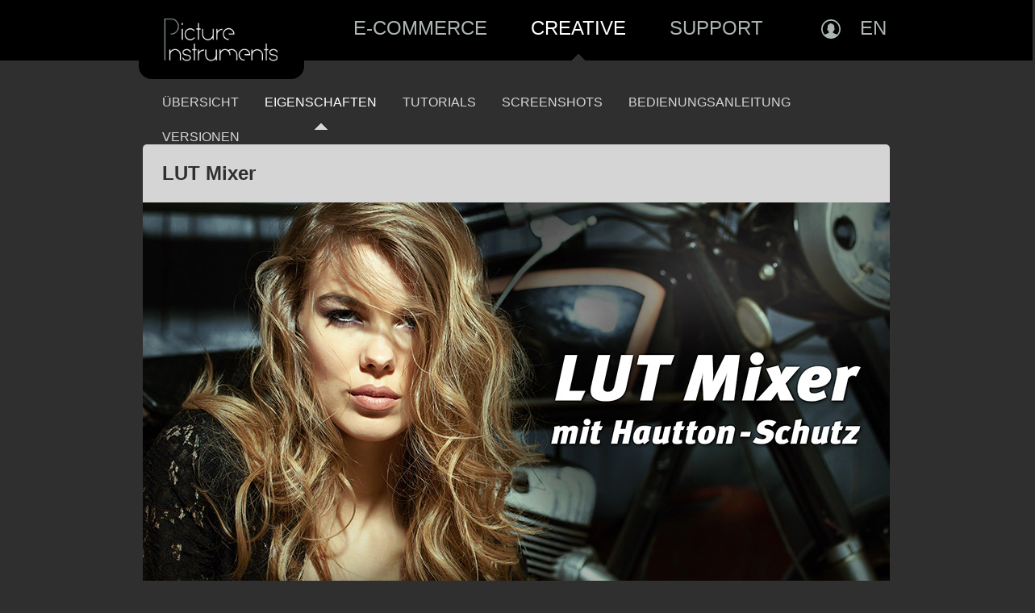

--- FILE ---
content_type: text/html; charset=UTF-8
request_url: https://picture-instruments.com/products/index.php?id=18
body_size: 42249
content:

<!DOCTYPE html PUBLIC "-//W3C//DTD XHTML 1.0 Transitional//EN" "http://www.w3.org/TR/xhtml1/DTD/xhtml1-transitional.dtd">
<html xmlns="http://www.w3.org/1999/xhtml">
<head>

<!-- META -->
<meta http-equiv="Content-Type" content="text/html; charset=UTF-8" />
<meta http-equiv="X-UA-Compatible" content="IE=edge" />
<meta name="keywords" content="LUT Mixer, LUTs kombinieren, LUTs Mischen, Look Up Tables mischen, verschiedene LUTs, LUT, LUT Plugin, Adobe Plugin, Premiere Plugin, After Effects Plugin, FCPX Plugin, Photoshop Plugin, Final Cut Pro Plugin, Einfaches  Color Grading, 3D LUT, LUT Color Grading, 3D LUTs professionell mischen" />
<meta name="description" content="Mit LUT Mixer lassen sich mehrere LUTs mischen und parallel auf ein Video anwenden." />


<meta name="language" content="de, deutsch, german" />
<meta name="Language" content="DE" />
<meta name="Robots" content="index,follow" />
<meta http-equiv="imagetoolbar" content="no" />
<!-- Facebook Domain Verification -->
<meta name="facebook-domain-verification" content="jyannaym8r8gs25c1clulrq78ipqzc" />

<link rel="alternate" hreflang="en" href="https://picture-instruments.com/products/index.php?id=18&lang=en" />

<title>Picture Instruments - LUT Mixer</title>

<!-- CSS -->
<!--<link rel="stylesheet" href="../css/standard.css?ts=1765219275" type="text/css" />-->
<link rel="stylesheet" href="../css/slider_new.css" type="text/css" />
<link rel="stylesheet" href="../css/cocoen.min.css" />
<link rel="stylesheet" href="../css/animation.css" />
<link rel="stylesheet" href="../css/2024.css?ts=1765219275" type="text/css" />

<!-- FAVICON -->
<link rel="SHORTCUT ICON" href="../img/favicon.ico" />
<link rel="icon" href="../img/favicon.ico" type="image/ico" />

<!-- JAVASCRIPT STANDARD -->
<script type="text/javascript" src="../js/standard.js"></script>

<!-- JAVASCRIPT SLIDER-->
<script type="text/javascript" src="https://ajax.googleapis.com/ajax/libs/jquery/1.4/jquery.min.js"></script>

<script type="text/javascript" src="//code.jquery.com/jquery-1.11.0.min.js"></script>
<script type="text/javascript" src="//code.jquery.com/jquery-migrate-1.2.1.min.js"></script>

<script type="text/javascript" src="../js/easySlider1.7_new.js"></script>

<!-- CSS/JS Slickslider -->
<link rel="stylesheet" type="text/css" href="../css/slick.css"/>
<!--Add the new slick-theme.css if you want the default styling-->
<link rel="stylesheet" type="text/css" href="../css/slick-theme.css"/>
<script type="text/javascript" src="../js/slick.min.js"></script>

<script type="text/javascript">
$(document).ready(function(){	
$("#slider").easySlider({
auto: false, 
continuous: false,
auto: true, 
continuous: true,
numeric: false,
speed: 1200,
pause: 9000,
controlsShow:	true,
prevId: 'prevBtn',
prevText: 		'',
nextId: 		'nextBtn',	
nextText: 		'',
});
});	
</script>
<!-- JAVASCRIPT FANCYBOX-->
<script type="text/javascript" src="../fancybox/jquery.mousewheel-3.0.4.pack.js"></script>
<script type="text/javascript" src="../fancybox/jquery.fancybox-1.3.4.pack.js"></script>
<link rel="stylesheet" type="text/css" href="../fancybox/jquery.fancybox-1.3.4.css" media="screen" />

<script type="text/javascript">
$(document).ready(function() {
			
$("a[rel=potm]").fancybox({
'transitionIn'		: 'fade',
'transitionOut'		: 'none',
'titlePosition' 	: 'inside',
'titleShow' 	: 'true',
'padding' 	: '5',
'changeFade' 	:0,
'changeSpeed' 	:0,
'closeClick': true,
'autoScale'     	: true,
'overlayShow'         : true, 
'overlayColor' : '#595959',
'overlayOpacity' : '0.8',
'titleFormat'		: function(title, currentArray, currentIndex, currentOpts) {
return '';
}
});

$("a[id=news_order]").fancybox({
'width'				: 520,
'height'			: 600,
'autoScale'     	: true,
'transitionIn'		: 'none',
'transitionOut'		: 'none',
'padding' 	: '5',
'showNavArrows' : false,
'scrolling' : 'no',
'type'				: 'iframe',
'titleFormat'		: function(title, currentArray, currentIndex, currentOpts) {
return '';
}
});
	
$("a[rel=video]").fancybox({
'width'				: 900,
'height'			: 508,
'autoScale'     	: true,
'transitionIn'		: 'none',
'transitionOut'		: 'none',
'padding' 	: '0',
'scrolling' : 'no',
'showNavArrows' : false,
'overlayColor' : '#000',
'overlayOpacity' : '0.8',
'type'				: 'iframe',
'titleFormat'		: function(title, currentArray, currentIndex, currentOpts) {
return '';
},
'onComplete' : function(){
	window.__vimeoRefresh();
}
});
	
	
$("a[rel=galpic]").fancybox({
'transitionIn'		: 'fade',
'transitionOut'		: 'none',
'titlePosition' 	: 'inside',
'titleShow' 	: 'true',
'padding' 	: '5',
'changeFade' 	:0,
'changeSpeed' 	:0,
'closeClick': true,
'autoScale'     	: true,
'overlayShow'         : true, 
'overlayColor' : '#595959',
'overlayOpacity' : '0.8',
'titleShow' : 'true',
'titlePosition' : 	'inside'
});
	
$("a.grouped_elements").fancybox({
'width'				: 650,
'height'			: "70%",
'transitionIn'		: 'fade',
'transitionOut'		: 'none',
'titlePosition' 	: 'outside',
'titleShow' 	: 'true',
'padding' 	: '5',
'margin' : '120',
'changeFade' 	:0,
'changeSpeed' 	:0,
'closeClick': true,
'autoScale'     	: true,
'overlayShow'         : true, 
'overlayColor' : '#595959',
'overlayOpacity' : '0.8',
'titleShow' : 'true',
	'titleFormat'       : function(title, currentArray, currentIndex, currentOpts) {
		    return '<span id="fancybox-title-outside">' +  (currentIndex + 1) + ' / ' + currentArray.length + '</span>';
		}
});
	
$("a.grouped_elements_single").fancybox({
'width'				: 650,
'height'			: "70%",
'transitionIn'		: 'fade',
'transitionOut'		: 'none',
'titlePosition' 	: 'outside',
'padding' 	: '5',
'margin' : '120',
'changeFade' 	:0,
'changeSpeed' 	:0,
'closeClick': true,
'autoScale'     	: true,
'overlayShow'         : true, 
'overlayColor' : '#595959',
'overlayOpacity' : '0.8',
'titleShow' : 'false',
'showNavArrows' : false,
});
	
$("a.grouped_elements_single_iframe").fancybox({
'width'				: 600,
'height'			: 550,
'transitionIn'		: 'fade',
'transitionOut'		: 'none',
'titlePosition' 	: 'outside',
'padding' 	: '0',
'margin' : '120',
'changeFade' 	:0,
'changeSpeed' 	:0,
'closeClick': true,
'autoScale'     	: true,
'overlayShow'         : true, 
'overlayColor' : '#595959',
'overlayOpacity' : '0.8',
'titleShow' : 'false',
'showNavArrows' : false,
'type'				: 'iframe',
});
	
$("a.grouped_elements_single_iframe_video").fancybox({
'width'				: 848,
'height'			: 477,
'transitionIn'		: 'fade',
'transitionOut'		: 'none',
'titlePosition' 	: 'outside',
'padding' 	: '5',
'margin' : '120',
'changeFade' 	:0,
'changeSpeed' 	:0,
'closeClick': true,
'autoScale'     	: true,
'overlayShow'         : true, 
'overlayColor' : '#595959',
'overlayOpacity' : '0.8',
'titleShow' : 'false',
'showNavArrows' : false,
'type'				: 'iframe',
});

$("a[rel=screenshot_frame]").fancybox({
'width'				: 405,
'height'			: 868,
'transitionIn'		: 'fade',
'transitionOut'		: 'none',
'titlePosition' 	: 'outside',
'padding' 	: '0',
'margin' : '100',
'changeFade' 	:0,
'changeSpeed' 	:0,
'closeClick': true,
'showCloseButton' : true,
'autoScale'     	: false,
'overlayShow'         : true, 
'overlayColor' : '#333',
'overlayOpacity' : '0.8',
'titleShow' : 'false',
'showNavArrows' : false,
'scrolling'   : 'yes',
'type'				: 'iframe',
'autoDimensions' : false,
}
);

$("a[rel=help_tt_frame]").fancybox({
'width'				: 600,
'height'			: 600,
'transitionIn'		: 'fade',
'transitionOut'		: 'none',
'titlePosition' 	: 'none',
'padding' 	: '0',
'margin' : '100',
'changeFade' 	:0,
'changeSpeed' 	:0,
'closeClick': true,
'showCloseButton' : true,
'autoScale'     	: false,
'overlayShow'         : true, 
'overlayColor' : '#333',
'overlayOpacity' : '0.8',
'titleShow' : 'false',
'showNavArrows' : false,
'scrolling'   : 'yes',
'type'				: 'iframe',
'autoDimensions' : false,
}
);

$("a[rel=screenshot_tt]").fancybox({
'transitionIn'		: 'fade',
'transitionOut'		: 'none',
'padding' 	: '5',
'changeFade' 	:0,
'changeSpeed' 	:0,
'closeClick': true,
'showNavArrows' : false,
'autoScale'     	: true,
'overlayShow'         : true, 
'overlayColor' : '#595959',
'overlayOpacity' : '0.8',
'titleShow' : 'false',
});

$("a[rel=screenshot_flexBar]").fancybox({
'transitionIn'		: 'fade',
'transitionOut'		: 'none',
'padding' 	: '5',
'changeFade' 	:0,
'changeSpeed' 	:0,
'closeClick': true,
'showNavArrows' : true,
'autoScale'     	: true,
'overlayShow'         : true, 
'overlayColor' : '#595959',
'overlayOpacity' : '0.8',
'titleShow' : 'false',
});

$("a[rel=screenshot]").fancybox({
'transitionIn'		: 'fade',
'transitionOut'		: 'none',
'titlePosition' 	: 'inside',
'titleShow' 	: 'true',
'padding' 	: '5',
'changeFade' 	:0,
'changeSpeed' 	:0,
'closeClick': true,
'autoScale'     	: true,
'overlayShow'         : true, 
'overlayColor' : '#595959',
'overlayOpacity' : '0.8',
'titleShow' : 'true',
'titlePosition' : 	'inside'
});
	
$("a[rel=screenshot_single]").fancybox({
'transitionIn'		: 'fade',
'transitionOut'		: 'none',
'padding' 	: '5',
'changeFade' 	:0,
'changeSpeed' 	:0,
'closeClick': true,
'showNavArrows' : false,
'autoScale'     	: true,
'overlayShow'         : true, 
'overlayColor' : '#595959',
'overlayOpacity' : '0.8',
'titleShow' : 'false',
'titlePosition' 	: ''
});

$("a[id=faq_popup]").fancybox({
'width'				: 675,
'height'			: '90%',
'autoScale'     	: false,
'transitionIn'		: 'none',
'transitionOut'		: 'none',
'padding' 	: '5',
'scrolling' : 'auto',
'type'				: 'iframe',
'titleFormat'		: function(title, currentArray, currentIndex, currentOpts) {
return '';
}
});	
	
$("a[rel=installer]").fancybox({
'width'				: 657,
'height'			: 277,
'autoScale'     	: false,
'transitionIn'		: 'none',
'transitionOut'		: 'none',
'scrolling' : 'no',
'padding' 	: '5',
'type'				: 'iframe',
'showNavArrows' : false,
'titleFormat'		: function(title, currentArray, currentIndex, currentOpts) {
return '';
}
});

$("a[rel=installer_big]").fancybox({
'width'				: 670,
'height'			: 600,
'autoScale'     	: false,
'transitionIn'		: 'none',
'transitionOut'		: 'none',
'scrolling' : 'yes',
'padding' 	: '5',
'type'				: 'iframe',
'showNavArrows' : false,
'titleFormat'		: function(title, currentArray, currentIndex, currentOpts) {
return '';
}
});
	
$("a[rel=buy_bundle]").fancybox({
'width'				: 800,
'height'			: 572,
'autoScale'     	: false,
'transitionIn'		: 'none',
'transitionOut'		: 'none',
'scrolling' : 'yes',
'padding' 	: '5',
'type'				: 'iframe',
'showNavArrows' : false,
'titleFormat'		: function(title, currentArray, currentIndex, currentOpts) {
return '';
}
});

$("a[rel=buy_bundleTT]").fancybox({
'width'				: 800,
'height'			: 585,
'autoScale'     	: false,
'transitionIn'		: 'none',
'transitionOut'		: 'none',
'scrolling' : 'yes',
'padding' 	: '5',
'type'				: 'iframe',
'showNavArrows' : false,
'titleFormat'		: function(title, currentArray, currentIndex, currentOpts) {
return '';
}
});
	
$("a[rel=buy_subscription]").fancybox({
'width'				: 800,
'height'			: 350,
'autoScale'     	: false,
'transitionIn'		: 'none',
'transitionOut'		: 'none',
'scrolling' : 'no',
'padding' 	: '5',
'type'				: 'iframe',
'showNavArrows' : false,
'titleFormat'		: function(title, currentArray, currentIndex, currentOpts) {
return '';
}
});

$("a[rel=winlink]").fancybox({
'width'				: 657,
'height'			: 277,
'autoScale'     	: false,
'transitionIn'		: 'none',
'transitionOut'		: 'none',
'scrolling' : 'no',
'padding' 	: '5',
'showNavArrows' : false,
'type'				: 'iframe',
'titleFormat'		: function(title, currentArray, currentIndex, currentOpts) {
return '';
}
});

$("a[rel=maclink]").fancybox({
'width'				: 657,
'height'			: 277,
'autoScale'     	: false,
'transitionIn'		: 'none',
'transitionOut'		: 'none',
'scrolling' : 'no',
'padding' 	: '5',
'showNavArrows' : false,
'type'				: 'iframe',
'titleFormat'		: function(title, currentArray, currentIndex, currentOpts) {
return '';
}
});
	
$("a[rel=genericlink]").fancybox({
'width'				: 657,
'height'			: 277,
'autoScale'     	: false,
'transitionIn'		: 'none',
'transitionOut'		: 'none',
'scrolling' : 'no',
'padding' 	: '5',
'showNavArrows' : false,
'type'				: 'iframe',
'titleFormat'		: function(title, currentArray, currentIndex, currentOpts) {
return '';
}
});
	
$("a[class=infolink]").fancybox({
'width'				: 330,
'height'			: 500,
'autoScale'     	: false,
'transitionIn'		: 'none',
'transitionOut'		: 'none',
'scrolling' : 'auto',
'padding' 	: '5',
'type'				: 'iframe',
'titleFormat'		: function(title, currentArray, currentIndex, currentOpts) {
return '';
}
});

$("a[rel=filter]").fancybox({
'transitionIn'		: 'fade',
'transitionOut'		: 'none',
'titlePosition' 	: 'inside',
'titleShow' 	: 'true',
'padding' 	: '5',
'changeFade' 	:0,
'changeSpeed' 	:0,
'closeClick': true,
'autoScale'     	: true,
'overlayShow'         : true, 
'overlayColor' : '#595959',
'overlayOpacity' : '0.8',
'titleShow' : 'true',
'titlePosition' : 	'inside'
});

$("a[rel=edit_filter]").fancybox({
'width'				: 650,
'height'			: "90%",
'autoScale'     	: false,
'transitionIn'		: 'none',
'transitionOut'		: 'none',
'padding' 	: '5',
'scrolling' : 'yes',
'type'				: 'iframe',
'showNavArrows' : false,
'titleFormat'		: function(title, currentArray, currentIndex, currentOpts) {
return '';
}
});	

$("a[rel=tt_buy5]").fancybox({
'width'				: 800,
'height'			: 650,
'autoScale'     	: false,
'transitionIn'		: 'none',
'transitionOut'		: 'none',
'scrolling' : 'yes',
'padding' 	: '5',
'type'				: 'iframe',
'showNavArrows' : false,
'titleFormat'		: function(title, currentArray, currentIndex, currentOpts) {
return '';
}
});

});



</script>
<script type="text/javascript" src="https://code.jquery.com/ui/1.10.3/jquery-ui.js"></script>

<script type="text/javascript">
$(function() {
$( "#accordion" ).accordion({
heightStyle: "content",
active: true,
collapsible: true,
});
});
</script>
<!-- Google Tag Manager -->
<script>(function(w,d,s,l,i){w[l]=w[l]||[];w[l].push({'gtm.start':
new Date().getTime(),event:'gtm.js'});var f=d.getElementsByTagName(s)[0],
j=d.createElement(s),dl=l!='dataLayer'?'&l='+l:'';j.async=true;j.src=
'https://www.googletagmanager.com/gtm.js?id='+i+dl;f.parentNode.insertBefore(j,f);
})(window,document,'script','dataLayer','GTM-NQVGNQL');</script>
<!-- End Google Tag Manager -->

<!-- Ende Head -->
</head>

<!-- Start Body -->
<body id="top">

<!--[if lte IE 6]>
<div style="margin:auto; margin-bottom:0px; margin-top:0px; height:40px; width:100%; text-align:center; background-color:#9b1212; line-height:40px; font-weight:bold; font-size:12px; color:#ffffff;">Diese Seite ist nicht für den Internet Explorer 6 optimiert.&nbsp;<a href="https://www.microsoft.com" style="color:#ffffff">Bitte aktualisiere Deinen Browser!</a></div>
<![endif]-->

<!-- Google Analytics -->
<script>
// Set to the same value as the web property used on the site
var gaProperty = 'UA-51107282-1';
var disableStr = 'ga-disable-' + gaProperty;

// Disable tracking if the opt-out cookie exists.
if (document.cookie.indexOf(disableStr + '=true') > -1) {
  window[disableStr] = true;
}

// Opt-out function
function gaOptout() {
document.cookie = disableStr + '=true; expires=Thu, 31 Dec 2099 23:59:59 UTC; path=/'; 
window[disableStr] = true; 
}
</script>

<!-- Rest vom Google Tag Manager (script-teil) wird in head.php eingebunden -->

<!-- Google Tag Manager (noscript) -->
<noscript><iframe src="https://www.googletagmanager.com/ns.html?id=GTM-NQVGNQL"
height="0" width="0" style="display:none;visibility:hidden"></iframe></noscript>
<!-- End Google Tag Manager (noscript) -->

<!-- Mailchimp retargeting code -->
<script id="mcjs">!function(c,h,i,m,p){m=c.createElement(h),p=c.getElementsByTagName(h)[0],m.async=1,m.src=i,p.parentNode.insertBefore(m,p)}(document,"script","https://chimpstatic.com/mcjs-connected/js/users/e9c8d2c1ebb8f08ea544fa9d3/9d2b31972225d7a28c7e287b9.js");</script>

<!-- Start Pinterest tracking -->
<meta name="p:domain_verify" content="3d64df2b103d2c06b999e97509c4049f"/>
<!-- End Pinterest tracking -->


<!-- Reviews Start -->


<script type="application/ld+json">
{
  "@context": "https://schema.org",
  "@type": "LocalBusiness",
  "name": "Picture Instruments - PI GmbH",
  "image": "https://picture-instruments.com/img/logo.png",
  "@id": "https://picture-instruments.com/img/logo.png",
  "url": "https://picture-instruments.com",
  "telephone": "+021732978930",
  "priceRange": "$$",
    "sameAs": [
    "https://www.facebook.com/pictureinstruments/",
    "https://twitter.com/pic_instruments",
    "https://www.youtube.com/user/pictureinstruments",
    "https://pinterest.com/picinstruments/"
  ],
  "address": {
    "@type": "PostalAddress",
    "streetAddress": "Gartenstrasse 3",
    "addressLocality": "Leverkusen",
    "postalCode": "51379",
    "addressCountry": "DE"
  },
  "geo": {
    "@type": "GeoCoordinates",
    "latitude": 51.0647678,
    "longitude": 6.9982139
  },
  "openingHoursSpecification": {
    "@type": "OpeningHoursSpecification",
    "dayOfWeek": [
      "Monday",
      "Tuesday",
      "Wednesday",
      "Thursday",
      "Friday"
    ],
    "opens": "08:00",
    "closes": "17:30"
  } ,
  
    "aggregateRating": {
    "@type": "AggregateRating",
    "ratingValue": "4.8",
    "reviewCount": "19"

  },
  
"reviews": [
        {
          "@type": "Review",
          "description": "Das Trulyscene Artbox Plugin führt den Nutzer in vier einfachen Schritten durch das Programm. Um ein individuelles Bild zu erschaffen, werden einfach die 48 verschiedenen, im Plugin enthaltenen Pinsel- und Effekte-Einstellungen kombiniert. Jedes Mal, wenn das Plugin verwendet wird, werden individuelle Pinselstriche erzeugt.",
               "author": {
        "@type": "Person",
		   "name": "Michael Klause"
      },
          "datePublished": "2022-06-21",
          "reviewRating": {
            "@type": "Rating",
            "ratingValue": "4"
          },
          "publisher": {
            "@type": "Organization",
            "name": "foto-contact"
          }
        },
        {
          "@type": "Review",
          "description": "Das «Trulyscene Artbox»-Plug-in führt Anwender in vier simplen Schritten zu einzigartigen Ergebnissen. Anwender kombinieren einfach die 48 verschiedenen im Plug-in enthaltenen Pinsel- und Effekte-Einstellungen, um ein Bild ganz nach ihrem Geschmack zu erschaffen. Jedes Mal, wenn man das Plug-in verwendest, erzeugt es individuelle Pinselstriche, sodass kein Kunstwerk dem anderen gleicht.",
    "author": {
        "@type": "Person",           
		   "name": "Markus Zitt"
      },
          "datePublished": "2022-07-03",
          "reviewRating": {
            "@type": "Rating",
            "ratingValue": "5"
          },
          "publisher": {
            "@type": "Organization",
            "name": "fotointern.ch"
          }
        },
        {
          "@type": "Review",
          "description": "Das Trulyscene Artbox Plugin für Photoshop kostet $39 netto (je nach EUR/USD Kurs ca. 43 Euro inkl. MwSt). Die Trulyscene Artbox kann in Photoshop ab Version 22 direkt innerhalb von Photoshop verwaltet und über den Marktplatz der Creative Cloud Desktop App installiert werden.",
    "author": {
        "@type": "Person",           
		   "name": "Jan Wenders"
      },
          "datePublished": "2022-07-19",
          "reviewRating": {
            "@type": "Rating",
            "ratingValue": "4.2"
          },
          "publisher": {
            "@type": "Organization",
            "name": "Photopia"
          }
        },
        {
          "@type": "Review",
          "description": "Das neue Trulyscene Artbox Plugin, das in Kooperation zwischen Picture Instruments und Photoscena entwickelt wurde, bietet einen einfach zu bedienenden und schnellen Prozess, um aus Fotos die Anmutung gemalter Bilder zu verleihen",
    "author": {
        "@type": "Person",          
		  "name": "Jan Wenders"
      },
          "datePublished": "2022-08-01",
          "reviewRating": {
            "@type": "Rating",
            "ratingValue": "4.1"
          },
          "publisher": {
            "@type": "Organization",
            "name": "ProfiFoto"
          }
        },
        {
          "@type": "Review",
          "description": "Von Picture Instruments kommt ein neues Plug-in für Adobe Lightroom Classic. Mit „Creative Looks“ kann man ein Preset zur Bearbeitung von Bildern erstellen, ohne sich durch die komplexen Einstellungen der Adobe-Software durcharbeiten zu müssen.",
               "author": {
        "@type": "Person",
		   "name": "Jochen Baumann"
      },
          "datePublished": "2021-07-15",
          "reviewRating": {
            "@type": "Rating",
            "ratingValue": "4.1"
          },
          "publisher": {
            "@type": "Organization",
            "name": "Fotohits"
          }
        },
        {
          "@type": "Review",
          "description": "Creative Looks Plug-In für Lightroom: Das PlugIn Creative Looks von Picture Instruments hilft Nutzern von Lightroom Classic dabei, einen individuellen Look zu finden.",
                "author": {
        "@type": "Person",
			"name": "Andreas Jordan"
      },
          "datePublished": "2021-08-18",
          "publisher": {
            "@type": "Organization",
            "name": "FotoMagazin"
          }
        },
        {
          "@type": "Review",
          "description": "Das neue Creative Looks Plugin für Lightroom inspiriert auf Knopfdruck, sodass professionelle Bildergebnisse spielerisch erreicht werden.",
                "author": {
        "@type": "Person",
			"name": "Jörg Wenders"
      },
          "datePublished": "2021-09-02",
          "reviewRating": {
            "@type": "Rating",
            "ratingValue": "5"
          },
          "publisher": {
            "@type": "Organization",
            "name": "Pictures - Das Foto-Magazin"
          }
        },
        {
          "@type": "Review",
          "description": "Ich habe APF-R an einem HST-Mosaik ausprobiert und es funktioniert etwa 30 % besser als unsere anderen Techniken zur Schärfung von Mitteltönen bis hin zu Schatten. Das hört sich vielleicht nicht allzu viel an, aber das Gegenteil ist der Fall. Es ist ein großer Sprung.",
    "author": {
        "@type": "Person",           
		   "name": "Mahdi Zamani"
      },
          "datePublished": "2022-03-15",
          "reviewRating": {
            "@type": "Rating",
            "ratingValue": "5"
          },
          "publisher": {
            "@type": "Organization",
            "name": "Hubble Space Telescope Team"
          }
        },
        {
          "@type": "Review",
          "description": "Ich nutzte APF-R bisher sehr sporadisch, da es doch mit einigem Aufwand verbunden war. Das neue PlugIn hab ich gesehen und sofort gekauft und geladen. Ich bin begeistert! Ein paar Klicks und die Schärfung der Bilder ist perfektioniert. Wunderbar!",
    "author": {
        "@type": "Person",           
		   "name": "Mario Zauner"
      },
          "datePublished": "2022-04-11",
          "reviewRating": {
            "@type": "Rating",
            "ratingValue": "4.3"
          },
          "publisher": {
            "@type": "Organization",
            "name": "Mario Zauner Blog"
          }
        },
        {
          "@type": "Review",
          "description": "Gekauft - installiert - probiert - supereinfach und sehr gut!!! Sicherlich eine meiner besten und sinnvollsten Investitionen in der Bildbearbeitung.",
    "author": {
        "@type": "Person",           
		   "name": "Herbert Walter"
      },
          "datePublished": "2022-05-18",
          "reviewRating": {
            "@type": "Rating",
            "ratingValue": "4.9"
          },
          "publisher": {
            "@type": "Organization",
            "name": "Herbert Walter Blog"
          }
        },
        {
          "@type": "Review",
          "description": "Mit dem SIGMA Polfilter konnte ich jedoch den Schleier lichten, die Qualität des Chips ausreizen und auf einen guten Moment warten. Das war etwa die Prozedur, die es immer wieder und wieder zu erledigen galt.  Ergebnis: ja, die feinsten Abstufungen in der Farbe (es war wirklich durch die Asche so gefärbt) und Details waren es wert. Hinsichtlich der Auflösung bzw. Schärfe half das von mir entwickelte APF-R für Photoshop CC .",
    "author": {
        "@type": "Person",           
		   "name": "Christoph Kaltseis"
      },
          "datePublished": "2022-02-01",
          "reviewRating": {
            "@type": "Rating",
            "ratingValue": "4.8"
          },
          "publisher": {
            "@type": "Organization",
            "name": "Sigma Publisher"
          }
        },
        {
          "@type": "Review",
          "description": "Das Schärfen von Weltraumfotos ist hochkomplex. Das APF-R Verfahren (Absolute Point of Focus) liefert so überzeugende Ergebnisse, dass es unter anderem im Team des Hubble Space Telescope regelmäßig zum Einsatz kommt",
                "author": {
        "@type": "Person",
			"name": "Jürgen Schmittlein"
      },
          "datePublished": "2021-12-13",
          "reviewRating": {
            "@type": "Rating",
            "ratingValue": "5"
          },
          "publisher": {
            "@type": "Organization",
            "name": "ProfiFoto"
          }
        },
        {
          "@type": "Review",
          "description": "dobe Photoshop hat nun aus Christoph Kaltseis' komplexem Verfahren das leicht zu bedienende APF‑R Plugin für Photoshop CC entwickelt. Das Tool schärft Bilder mittels APF‑R und ist ohne großes Vorwissen mit nur wenigen Klicks zu bedienen. Selbst den hohen Qualitätsansprüchen in der Astrofotografie hat das Plugin mit seiner Power schon vielfach entsprochen.",
    "author": {
        "@type": "Person",           
		   "name": "Christoph Kaltseis"
      },
          "datePublished": "2022-02-22",
          "reviewRating": {
            "@type": "Rating",
            "ratingValue": "4.8"
          },
          "publisher": {
            "@type": "Organization",
            "name": "Baader Planetarium"
          }
        },
        {
          "@type": "Review",
          "description": "Ich bin begeistert, wie gut es Picture Instruments gelungen ist, mehrere Tools in einem einzigen Plugin zusammenzufassen. Ein schönes Beispiel für die vielfältigen Möglichkeiten, die mit den neuen Developer Tools für Photoshop umgesetzt werden können.",
    "author": {
        "@type": "Person",    
	"name": "Ingo Eichel"
      },
          "datePublished": "2021-09-14",
          "reviewRating": {
            "@type": "Rating",
            "ratingValue": "4.3"
          },
          "publisher": {
            "@type": "Organization",
            "name": "Creative Cloud Ecosystem Development"
          }
        },
        {
          "@type": "Review",
          "description": "Ich sehe es als Teil der Arbeit, aber es kann schon wirklich viel Zeit in Anspruch nehmen. Glücklicherweise habe ich bei der \"Stay Home and Create\" Challenge \"Docma Freistellen\" von euch gewonnen. Bei einem meiner letzten Bilder \"Tiny Village\" für die Utopie/Dystopie \"Digiart-Challenge\" habe ich ein Tiny Dorf kreiert, in dem die Menschen gemeinsam leben und mobil sind. Hierfür musste ich viele Stocks ausprobieren, um zu schauen, ob sie passen, da ist der \"1-Click Freistellen Button\" ein echter Segen. Früher musste ich jedes Bild, das infrage kommt, aufwendig freistellen, um häufig festzustellen, dass das Objekt leider doch nicht so gut passt und in der Regel passen 9 von 10 Stocks nicht.",
    "author": {
        "@type": "Person",          
		  "name": "Mali Fox"
      },
          "datePublished": "2022-01-04",
          "reviewRating": {
            "@type": "Rating",
            "ratingValue": "4.1"
          }
        },
        {
          "@type": "Review",
          "description": "Philipp Fussenegger berichtet über den Aufstieg von funfairfilms zu einer mit zahlreichen Nachwuchspreisen ausgezeichneten Filmproduktion.",
           
    "author": {
        "@type": "Person",
		"name": "Philipp Fusseneger"
      },
          "datePublished": "2021-10-15",
          "reviewRating": {
            "@type": "Rating",
            "ratingValue": "4.0"
          },
          "publisher": {
            "@type": "Organization",
            "name": "Philipp Fusseneger Blog"
          }
        },
        {
          "@type": "Review",
          "description": "Komfortablere Farbverarbeitung im Videoschnitt Die Farben lassen sich in Warping Wheels in den Einflussbereichen von Schatten, Mitteltönen und Lichtern getrennt regulieren. Beeindruckend ist dabei die Möglichkeit, die Hauttöne vor den Änderungen mit den Farbrädern zu schützen.",
                "author": {
        "@type": "Person",
			"name": "Franz Stifter"
      },
          "datePublished": "2021-12-22",
          "reviewRating": {
            "@type": "Rating",
            "ratingValue": "5"
          },
          "publisher": {
            "@type": "Organization",
            "name": "FotoHits"
          }
        },
        {
          "@type": "Review",
          "description": "Hab's getestet und es hat selbst die VSCO Presets geknackt... Ich konnte es erst nicht glauben, aber es funktioniert... und als Profi brauche ich Tools, die einfach funktionieren und das tut es!\"",
    "author": {
        "@type": "Person",           
		   "name": "Christian Klein"
      },
          "datePublished": "2021-11-17",
          "reviewRating": {
            "@type": "Rating",
            "ratingValue": "5"
          },
          "publisher": {
            "@type": "Organization",
            "name": "deutscher-fotograf-kanaren"
          }
        },
        {
          "@type": "Review",
          "description": "Color Cone bietet geradezu fantastische Möglichkeiten beim Kreieren von Looks",
    "author": {
        "@type": "Person",    
	"name": "Perrier Simons"
      },
          "datePublished": "2021-07-13",
          "reviewRating": {
            "@type": "Rating",
            "ratingValue": "4.9"
          },
          "publisher": {
            "@type": "Organization",
            "name": "Perrier Simons Blog"
        }
    }
  ]
}
</script>  

<!-- Reviews End -->


<!-- Start Wrapper -->
<div id="wrapper">


<div id="header">
    <div id="header_wrapper">
        <div id="pilogo"><a href="../home/"><img src="../img/logo.png"></a></div>
        <ul id="navi">
                        <li ><a href="../ecommerce" style="white-space: nowrap;">E-Commerce</a></li>
            <li class="nav_current"><a href="../products">Creative</a></li>
            <li ><a href="../support">Support</a></li>
        </ul>
        <ul id="navi_icons">
                        <li><a href="https://my.picture-instruments.com" target="blank" class="accountLink" title="Mein PI-Konto"><img src="../img/buttons/account-icon.svg"/></a></li>
            <li><a href="?lang=en&id=18" title="Sprache umstellen auf Englisch">EN</a></li>                        <!--<li><a href="#"><img src="../img/flaggs/en.png"></a></li>-->
        </ul>
    </div>
</div>


<!-- Start Subnavi -->
<div id="subnavi">
<a href="../products/" title="Zurück zur Produktübersicht" class="backlink">Übersicht</a><a href="../products/?id=18" class="current" title="Eigenschaften">Eigenschaften</a><a href="../products/tutorials.php?id=18" class="" title="Tutorials">Tutorials</a><a href="../products/screenshots.php?id=18" class="" title="Screenshots">Screenshots</a><a href="../products/manual.php?id=18" title="Bedienungsanleitung" target="_blank">Bedienungsanleitung</a><a href="../products/versions.php?id=18" title="Versionsübersicht" target="_blank" rel="buy_bundle">Versionen</a>


<!-- Ende Subnavi -->
</div>

<!-- Start Content -->
<div id="content">

<script src="/js/fastspring.js"></script>
<script>
    const fastspring_order_tags = {
        distributor: null,
        affiliate_legacy_id: null,
        affiliate: null,
    };
</script>
<script 
	id="fsc-api"
	src="https://sbl.onfastspring.com/sbl/1.0.1/fastspring-builder.min.js"
	type="text/javascript"
	data-storefront="pictureinstruments.onfastspring.com/popup-defaultB2B"
	data-continuous="true"
    data-data-callback="fastspring_data_callback"
    data-access-key="N0C33QW5SNKHVAYMUA6QOG"
	>
</script>


<!-- Facebook Pixel Code -->
<script>
	fbq('track', 'ViewContent', {content_name: "WebsiteView_18_lut_mixer_DE"});
</script>
<!-- End Facebook Pixel Code -->


<div class="product_new">
	
	<h1>LUT Mixer </h1>

	
	<img src="../products/18_lut_mixer/main_start_de.jpg" style="max-width:100%;" id="pageTeaser" title="LUT Mixer">
<div class="product_new_buy  border_bottom ">
		<div class="software_box">
					<img src="../products/18_lut_mixer/box.png" title="LUT Mixer"/>
				</div>
		<div>
			<h2>Plugin für:</h2>
			<ul class="icons">
			<li><img src="../img/icons/apple.png" title="Apple (ab/from 10.14)"/></li><li><img src="../img/icons/windows.png" title="Windows (ab/from Windows 10)"/></li><li><img src="../img/icons/ps.png" title="Adobe Photoshop"/></li><li><img src="../img/icons/Ae.png" title="Adobe After Effects"/></li><li><img src="../img/icons/Pr.png" title="Adobe Premiere Pro"/></li><li><img src="../img/icons/fcp.png" title="Final Cut Pro X"/></li><li><img src="../img/icons/DaVinci_18_Logo_x100.png" title="DaVinci Resolve"/></li>			</ul>
		</div>

		<div>
			<b>
				<span class="price"> 155 €<span>				<br/>
				<span class="price_tax">inkl. MwSt.</span>
			</b>
			<div class="buttons">
				<a href="../support/download.php?pro=18" class="downloadlink" rel="installer">Testen | Download</a>
<a href="../products/buy_iframe.php?id=18" class="buylink" target="_blank" rel="buy_subscription">Kaufen</a>
			</div>
	</div>
	</div>
	
	<div class="product_content">
		<h2>Grenzenlose Kreativität bei der Arbeit mit LUTs</h2>

<p>LUT Mixer eröffnet dir völlig neue, kreative Möglichkeiten, wenn du mit LUTs arbeitest. Die meisten Programme können mehrere LUTs nur nacheinander anwenden. Da viele LUTs jedoch darauf optimiert sind, auf neutralem Bildmaterial angewendet zu werden, erzielst du mit der zweiten angewendete LUT in der Regel schon nicht mehr das gewünschte Bildergebnis. Mit LUT Mixer kannst du bis zu fünf LUTs kombinieren und entscheiden, ob du sie stärker oder schwächer anwenden möchtest, als sie sind. Darüber hinaus kannst du die Hauttöne vor dem Einfluss der LUTs schützen und separat bearbeiten. So musst du nicht mehr ewig an den Reglern schieben, um zu einem coolen Look zu kommen. Deiner Kreativität sind keine Grenzen gesetzt. 
</p>

<h2>Mische LUTs ohne Qualitätsverlust</h2>

<p>Du kannst bis zu fünf LUTs mit einer Maximalintensität von 150% kombinieren, das heißt, du kannst deine LUTs auch stärker, als sie eigentlich sind, anwenden. Zudem hast du die Möglichkeit, zwei der fünf möglichen LUTs negativ anzuwenden. So können auch kühle Looks mit LUTs erzeugt werden, die das Bild eigentlich aufwärmen oder Sättigungs-LUTs können zum Entsättigen eines Bildes verwendet werden. Da Hauttöne beim Color Grading eine besondere Rolle spielen, verfügt LUT Mixer über eine eigene Sektion, um diese vor der Einfärbung durch die LUTs zu schützen und ggf. getrennt davon anzupassen.   
</p>

<p style="text-align: center">
	<img src="18_lut_mixer/Gif_MX_Web1-x873.gif" alt="LUT Mixer v2 with Skin Tone Protection"/>
</p>

<h2>Du entscheidest: Parallel summieren oder Durchschnitt berechnen</h2>

<p>Bei jeder geladenen LUT kann über einen Wahlschalter definiert werden, ob diese aufsummiert oder im Durchschnitt angewendet werden soll. Alle LUTs deren Wahlschalter auf das Summenzeichen gestellt sind, werden zusammengerechnet. Verschiebungen der Farbe in die gleiche Richtung addieren sich dabei. LUTs, welche dieselbe Farbe in gegenüberliegende Richtungen bewegen, schwächen sich gegenseitig ab. 
</p>

<h2>Durchschnitts-Option schützt vor Übersteuerung</h2>

<p>Werden mehrere ähnliche LUTs geladen, so kann deren Aufsummieren zu intensive Farben erzeugen. Damit nicht bei jeder Intensitätsänderung einer LUT gleich alle LUTs angepasst werden müssen, gibt es die Option "Durchschnitt". Da auch sehr niedrige Werte zu 100% normiert werden, gibt es für die Durchschnitt-Gruppe einen separaten Master-Regler. Das Ergebnis der auf "Durchschnitt" stehenden LUTs wird dann am Ende zu den auf "Summe" stehenden LUTs hinzugerechnet und das Endergebnis kann über den Master-Regler angepasst werden.
</p>

<p style="text-align: center">
	<img src="18_lut_mixer/Gif_MX_Web2-x873.gif" alt="LUT Mixer v2 with Skin Tone Protection"/>
</p>

<h2>Vorteile:</h2>
<ul class="no_bottom">
	<li>Schutz der Hauttöne vor dem Einfluss der LUTs</li>
	<li>Nachträgliches Anpassen der Hauttöne</li>
	<li>150% Maximalintensität für alle Regler</li>
	<li>Negative Anwendung von LUTs</li>
	<li>Intuitives Mischen von Looks</li>
	<li>Professionelle Bildlooks einfach abstimmen</li>
	<li>Normierte Durchschnittsberechnung passt die Gesamtintensität automatisch an</li>
	<li>Für LUT-Systeme verwendbar (Separate LUTs für Einfärbungen und Kontraste)</li>
</ul>






<script>
function change_content(id,nr,max)
{
	var zaehler = 1;
    while (zaehler <= max) {
      document.getElementById("b"+id+"_"+zaehler).className = "";
		
		if(zaehler!==nr){
	  		document.getElementById("id"+id+"_"+zaehler).style.display = 'none';
		} 
		
      zaehler++;
    }
	
document.getElementById("id"+id+"_"+nr).style.display = 'flex';
document.getElementById("b"+id+"_"+nr).className = "current";
}
</script>	</div>

	
<div class="product_new_buy border_top  border_bottom_radius">
		<div class="software_box">
					<img src="../products/18_lut_mixer/box.png" title="LUT Mixer"/>
				</div>
		<div>
			<h2>Plugin für:</h2>
			<ul class="icons">
			<li><img src="../img/icons/apple.png" title="Apple (ab/from 10.14)"/></li><li><img src="../img/icons/windows.png" title="Windows (ab/from Windows 10)"/></li><li><img src="../img/icons/ps.png" title="Adobe Photoshop"/></li><li><img src="../img/icons/Ae.png" title="Adobe After Effects"/></li><li><img src="../img/icons/Pr.png" title="Adobe Premiere Pro"/></li><li><img src="../img/icons/fcp.png" title="Final Cut Pro X"/></li><li><img src="../img/icons/DaVinci_18_Logo_x100.png" title="DaVinci Resolve"/></li>			</ul>
		</div>

		<div>
			<b>
				<span class="price"> 155 €<span>				<br/>
				<span class="price_tax">inkl. MwSt.</span>
			</b>
			<div class="buttons">
				<a href="../support/download.php?pro=18" class="downloadlink" rel="installer">Testen | Download</a>
<a href="../products/buy_iframe.php?id=18" class="buylink" target="_blank" rel="buy_subscription">Kaufen</a>
			</div>
	</div>
	</div>
</div>


		<a href="./index.php?id=53" class="bundleBottom" title="Zum Produkt">

			<div class="box">
				<img src="../products/53_creator_bundle/vorschau.png" title="Creator Bundle"/>
			</div>

			<div class="text">
				<h2>Creator Bundle</h2>
				<p>Enthält <b>LUT Mixer</b><br/>und 20 weitere Tools</p>
			</div>

			<div class="price">
			<h6>Abo<sup>*</sup> nur<br/>
			<b>14.28 €</b><br/>
			pro Monat</h6>
			</div>

			<span>* monatlich kündbar</span>

		</a>
	<!-- Ende Content -->
</div>

<!-- Footer Menu -->
<div id="footer_menu">

<div id="footer_930">

    <ul>
        <li>
            <img src="../img/icons/cart.svg">
            <h2>Produkte</h2>
            <a href="../ecommerce">E-Commerce</a> | <a href="../products">Creative</a> | <a href="../support/downloads.php">Downloads</a> | <a href="../support/faq.php">FAQ</a> | <a href="../support">Support</a>
        </li>
        <li>
            <img src="../img/icons/info.svg">
            <h2 style="margin-top:24px">Informationen</h2>
            <a href="../aboutus/team.php">Über uns</a> | <a href="../aboutus/press.php">Presse</a> | <a href="../aboutus/cooperation_partner.php">Kooperationspartner</a> | <a href="../aboutus/jobs.php">Jobs</a> | <a href="../newsletter/de.php" id="news_order">Newsletter</a> | <a href="../news/blog.php">Blog</a>
        </li>
        <li>
            <img src="../img/icons/academy.svg">
            <h2 style="margin-top:24px">Akademie</h2>
            <a href="../academy/">How to achieve this Look</a> | <a href="/academy/webinar.php">Webinare</a><!--| <a href="../academy/webinar.php#records">Webinaraufzeichnungen</a> |-->
        </li>
        <li>
            <img src="../img/icons/social.svg">
            <h2 style="margin-top:24px">Social Media</h2>
            <a href="https://www.facebook.com/pictureinstruments" target="_blank">Facebook</a> | <a href="http://www.youtube.com/user/pictureinstruments" target="_blank">YouTube</a> | <a href="https://www.instagram.com/picture_instruments/" target="_blank">Instagram</a> | <a href="https://www.linkedin.com/company/picture-instruments/" target="_blank">Linkedin</a>
        </li>
    </ul>
    <ul>
        <li>
            <a href="#top"><img src="../img/logo.png" class="footerLogo"></a>
            <h3 style="font-size: 15px; margin-top:17px">Picture Instruments - PI GmbH</h3>
            <p>Gartenstrasse 3<br>
            51379 Leverkusen</p>
            <p>Tel: +49 (0) 1579 25 10 500</p>
            <p style="margin-top:17px"><a href="../contact">Impressum</a> | <a href="../contact/#privacy">Datenschutz</a> | <a href="../contact/AGB_Picture_Instruments.pdf">AGB</a></p>
        </li>
    </ul>

<div>

</div>

<!-- Ende Wrapper -->
</div>

<!-- Ende Body/HTML -->
</body>
</html>


--- FILE ---
content_type: text/css
request_url: https://picture-instruments.com/css/slider_new.css
body_size: 2923
content:
	
/* Easy Slider */
#slider{
	max-height:301px;
	min-width:926px;
	overflow:scroll;
	overflow-x:hidden;
	display:block;
	padding:0px;
	margin-top: 12px;
	border-radius: 5px;
	background-color: none;
	
}

	#slider ul, #slider li{
		margin:0;
		padding:0px;
		list-style:none;
		display:block;
		}

	#slider li{ 
		/* 
			define width and height of list item (slide)
			entire slider area will adjust according to the parameters provided here
		*/ 
		max-width:926px;
		height:301px;
		display:block;
		line-height:24px;
		padding:0px;
		margin-bottom: -40px;
		border-radius: 5px;
					margin-bottom:0px;
							/*border-bottom:2px solid #4d4d4d;*/
							border-bottom:none;
		}	
			
		#slider li img{ 
		/* 
			define width and height of list item (slide)
			entire slider area will adjust according to the parameters provided here
		*/
		border:none;
		height:301px;
		width:926px;
		margin-bottom:0px;
		border-radius: 5px;
		display: block;
		}	
		#prevBtn, #nextBtn{ 
			display:inline-table;
			width:40px;
			height:40px;
			position:relative;
			left:0px;
			top: -170px;
			margin-bottom: -40px;
			z-index:1000;
			background-color:#d5d5d5;
			float: left;

			border-radius: 5px;
			border-top-left-radius: 0px;
			border-bottom-left-radius: 0px;
			border-bottom-right-radius: 5px;

			}

		#nextBtn, #slider1next{ 
			right:0px;
 			float: right;
			 border-radius: 0px;
			 border-top-left-radius: 5px;
			 border-bottom-left-radius: 5px;
			 border-bottom-right-radius: 0px;
			}														
		#prevBtn a, #nextBtn a,
		#slider1next a, #slider1prev a{ 
			color: #2f2f2f; 
			text-align: center;
			line-height: 40px;
			width: 40px;
			height: 40px;
			display: block;
			background:url(../img/buttons/arrow_left.png);	
			background-size:24px 24px;
			background-repeat: no-repeat;
			background-position: center center;
			}	
		#nextBtn a, #slider1next a{ 
			-moz-transform: scaleX(-1);
			-o-transform: scaleX(-1);
			-webkit-transform: scaleX(-1);
			transform: scaleX(-1);
			filter: FlipH;
			-ms-filter: "FlipH";
			}	
	
	ol#controls li a:focus, #prevBtn a:focus, #nextBtn a:focus{outline:none;}
	
	ol#controls{
						  border-bottom-left-radius: 5px;
  					border-bottom-right-radius: 5px;
	height:40px;
	font-weight:bold;
	text-align:left;
	margin-left:0px;
	padding-left:5px;
	padding-top:6px;
	margin-top:0px;
	background-color:#d4d4d4;
	display:none;
}
ol#controls li{
	float:left;
	list-style:none;
	line-height:25px;
	padding:0px;
	margin-right:5px;
}
ol#controls li a{
	background-color: #fff;
	float:left;
	width:35px;
	text-align:center;
	line-height:22px;
	margin-top:0px;
	text-decoration:none;
	color:#4c4c4c;
	border:0px solid #999;
	padding-bottom:6px;
	padding-top:6px;
	-moz-border-radius:5px; /* Firefox */
	-webkit-border-radius:5px; /* Safari, Chrome */
	-khtml-border-radius:5px; /* Konqueror */
	border-radius: 5px;
}
ol#controls li.current a{
	background-color:#4c4c4c;
	color:#fff;
	cursor:pointer;
}
ol#controls li a:hover{
	color:#a3adab;
}
ol#controls li a:focus, #prevBtn a:focus, #nextBtn a:focus{outline:none;}
	
/* // Easy Slider */

--- FILE ---
content_type: text/css
request_url: https://picture-instruments.com/css/cocoen.min.css
body_size: 776
content:
.cocoen{box-sizing:border-box;cursor:default;line-height:0;margin:0;overflow:hidden;padding:0;position:relative;-webkit-user-select:none;-moz-user-select:none;-ms-user-select:none;user-select:none}

.cocoen *{box-sizing:inherit}

.cocoen ::after,.cocoen ::before{box-sizing:inherit}

.cocoen img,.cocoen picture>img{max-width:none}

.cocoen>img,.cocoen>picture>img{display:block;width:100%}

.cocoen>div:first-child,picture .cocoen>div{height:100%;left:0;overflow:hidden;position:absolute;top:0;width:50%}

.cocoen-drag{background:#d4d4d4;bottom:0;cursor:ew-resize;left:50%;margin-left:-4px;position:absolute;top:0;width:0px;}

.cocoen-drag::before{border:none; border-radius:0px; content:'';height:100%;left:50%;margin-left:-20px;margin-top:0px;position:absolute;top:0%;width:51px; background-image: url(../img/buttons/slider_bef_aft.png); background-repeat: no-repeat; background-position: center center;}

--- FILE ---
content_type: text/css
request_url: https://picture-instruments.com/css/animation.css
body_size: 424
content:
/*ANIMATIONEN*/

/*BLINKEN*/
@-webkit-keyframes blinken {
0% {opacity: 1;}
50% {opacity: 0.2;}
100% {opacity: 1;}
}

@-moz-keyframes blinken {
0% {opacity: 1;}
50% {opacity: 0.2;}
100% {opacity: 1;}
}

@keyframes blinken {
0% {opacity: 1;}
50% {opacity: 0.2;}
100% {opacity: 1;}
}

.blinken { -webkit-animation-name: blinken;-webkit-animation-duration: 1s;-webkit-animation-iteration-count: 3 ;-moz-animation-name: blinken;-moz-animation-duration: 1s;-moz-animation-iteration-count: 3 ;animation-name: blinken;animation-duration: 1s;animation-iteration-count: 3 ;
} 


--- FILE ---
content_type: text/css
request_url: https://picture-instruments.com/css/2024.css?ts=1765219275
body_size: 107171
content:
/* SITE-STANDARDS */

A:link        {text-decoration: none; color:  #2f2f2f; font-weight:bold;}
A:visited     {text-decoration: none; color:  #2f2f2f;}
A:hover      {text-decoration: none; color: #2f2f2f;}

p a:link {text-decoration: underline; font-weight:normal;}
p a:hover {text-decoration: none; font-weight:normal;}

h1{
font-size: 14px;
line-height: 14px;
  margin-top: 8px;
  margin-left: 12px;
  margin-bottom: 12px;
  color:#fff;
}

*{
margin: 0;
padding: 0;
}

html {
margin: 0;
padding: 0;
overflow-y: scroll;
height:100%;
scroll-behavior: smooth;
}

body {
font-family: Tahoma, Geneva, sans-serif;
font-size: 15px;
line-height:26px;
color: #2f2f2f;
background-color: #d7d7d7;
background-color: #2f2f2f;
}

input[type=text], input[type=number], input[type=password] {
	width:546px;
	-moz-border-radius:5px; /* Firefox */
	-webkit-border-radius:5px; /* Safari, Chrome */
	-khtml-border-radius:5px; /* Konqueror */
	border-radius: 5px;
	background-color: #fff;
	padding:10px;
	border:none;
	resize:none;
font-family: Tahoma, Geneva, sans-serif;
	font-size:14px;
	line-height:20px;
	color:#000;
	margin:0px;
	margin-left:0px;
	margin-top:0px;
	margin-bottom:6px;
	border: 1px solid #fff;
	box-sizing: border-box;
}

#vorname, #email {
	width: calc(50% - 3px);
	float: left;
	margin-right: 3px;
}
#nachname, #telefon {
	width: calc(50% - 3px);
	margin-left: 3px;
}

.mailPhoneDiv{
	border-top: 1px solid #434343;
	padding-top: 24px;
	display: flex;
	margin-top: 36px;
	align-content: center;
	justify-items: center;
}

.mailPhoneDiv label{
	line-height: 12px;
}

.mailPhoneDiv #name {
	width: 100%;
	margin-right: 30px;
	margin-left: 12px;
}

.mailPhoneDiv #vorname, .mailPhoneDiv #email {
	width: 100%;
	margin-right: 30px;
	margin-left: 12px;
}
.mailPhoneDiv #nachname, .mailPhoneDiv #telefon {
	width: 100%;
	margin-left: 12px;
}

select{
	padding:0px;
	line-height:20px;
	float:right;
		font-family: Tahoma, Geneva, sans-serif;
}

option{
	padding:0px;
}

textarea {
	width:544px;
	-moz-border-radius:5px; /* Firefox */
	-webkit-border-radius:5px; /* Safari, Chrome */
	-khtml-border-radius:5px; /* Konqueror */
	border-radius: 5px;
	background-color: #fff;
	padding:10px;
	border:none;
	resize:none;
font-family: Tahoma, Geneva, sans-serif;
	font-size:14px;
	line-height:20px;
	color:#000;
	margin:0px;
	margin-left:0px;
	margin-top:0px;
	min-height:250px;
	margin-bottom:6px;
	border: 1px solid #fff;
}
#submit {
	float:right;
	-moz-border-radius:5px; /* Firefox */
	-webkit-border-radius:5px; /* Safari, Chrome */
	-khtml-border-radius:5px; /* Konqueror */
	border-radius: 5px;
	background-color: #424242;
	padding:10px 25px;
	border:none;
	resize:none;
font-family: Tahoma, Geneva, sans-serif;
	font-size:14px;
	font-weight:bold;
	text-align:right;
	line-height:20px;
	color:#fff;
	margin:0px;
	margin-left:0px;
	margin-top:0px;
	cursor:pointer;
}

#submit:hover {
	background-color: #303030;
}

.submitbuttongreen{
	background-color:#1a8e38!important;
	transition: 0.3s ease;
}

.submitbuttongreen:hover{
	background-color:#156d2b!important;
	transition: 0.3s ease;
}

input[type=text].error, input[type=number].error ,input[type=password].error, input[type=file].error, .error{
	color:#9f0e0e;
	background-color:#FFF;
	font-weight:bold;
	border: 1px solid #9f0e0e;
}
.error{
	color:#9f0e0e;
	background-color:#FFF;
	font-weight:bold;
	border: 1px solid #9f0e0e;
}
#selectform.error, .selectform.error{
	color:#9f0e0e;
	background-color:#FFF;
	font-weight:bold;
	border: 1px solid #9f0e0e;
}
#techcheck.error{
	color:#9f0e0e;
	background-color:#FFF;
	font-weight:bold;
	border: 1px solid #9f0e0e;
}
#techcheck.error a{
	color:#9f0e0e;
	text-decoration:underline;
}


/* WRAPPER */
#wrapper {
width:100%;
margin:auto;
margin-top:0px;
margin-bottom: 0px;
}

/* NEWSLETTER */
#newsmessage {
width:890px;
height:50px;
margin:auto;
background-image:url(../img/backgrounds/newsmessage.jpg);
background-repeat:no-repeat;
margin-bottom:10px;
text-align:left;
color:#fff;
padding-left:60px;
padding-top:10px;
}
#newsmessage h1 {
font-size:16px;
line-height:19px;
color:#aee356;
}
#newsmessage a {
	float:right;
	width: 30px;
	height: 30px;
	margin-top:-12px;
	margin-right:8px;
	background: transparent url('../fancybox/fancybox.png') -40px 0px;
}

#header {
	width:100%;
	min-width: 960px;
	background-image:url(../img/backgrounds/head24.jpg);
	background-repeat:repeat-x;
	background-position: 0px -25px;
	margin-bottom: 50px;
	height: 100px;
}

#header_wrapper {
	max-width: 936px;
	margin: auto;
	display: flex;
	flex-direction: row;
}

#pilogo {
	background-color: #000;
	border-bottom-right-radius: 16px;
	border-bottom-left-radius: 16px;
	padding: 20px 30px;
	display: inline-block;
}

#pilogo img {
	width: 145px;
}

#navi {
	list-style: none;
	display: flex;
	justify-content: center;
	margin-top: 0px;
	margin-left: auto;
	margin-right: auto;
	width:100%;
}

#navi li{
	align-items: center;
	justify-items: center;
	margin-left:3px;
	margin-right: 3px;
}

#navi li a, #navi li a:visited{
	text-transform: uppercase;
	font-size: 24px !important;
	font-weight: normal;
	color: #adb6b4 !important;
	transition: 0.3s ease;
	padding-top: 22px!important;
	padding-left: 24px;
	padding-right: 24px;
	padding-bottom: 24px;
	display: block;
}

#navi li a:hover{
	color: #fff !important;
	transition: 0.3s ease;
}

#navi .nav_current{
	background-image:url(../img/backgrounds/current_main.png);
	background-repeat:no-repeat;
	background-size: 16px 8px;
	background-position: center 67px;
}

#navi .nav_current a, #navi .nav_current a:visited{
	color: #fff !important;
}

#navi_icons {
	list-style: none;
	display: flex;
	flex-direction: row;
	justify-content: flex-end;
	margin-top: 22px;
	margin-left: auto;
}
#navi_icons li{
	margin-left: 12px;
	margin-right: 12px;
}

#navi_icons li:last-child{
	margin-right: 9px;
}

#navi_icons li a{
	text-transform: uppercase;
	font-size: 24px !important;
	font-weight: normal;
	color: #adb6b4 !important;
	transition: 0.3s ease;
}

#navi_icons li a:hover{
	color: #fff !important;
	transition: 0.3s ease;
}

#navi_icons li .accountLink{
	height: 24px;
	width: 24px;
	margin-top: 2px;
	display: inline-block;
}

#navi_icons li .accountLink img{
	height: 100%;
	width: 100%;
	filter: invert(72%) sepia(8%) saturate(193%) hue-rotate(117deg) brightness(103%) contrast(79%);
	transition: 0.3s ease;
}

#navi_icons li .accountLink:hover img{
	transition: 0.3s ease;
	filter: invert(100%) sepia(100%) saturate(0%) hue-rotate(288deg) brightness(102%) contrast(102%);
}


/* HEAD OLD! */
#head {
width:950px;
height:175px;
margin:auto;
background-image:url(../img/backgrounds/head_new.jpg);
background-repeat:no-repeat;
margin-bottom:10px;
text-align:left;
border-radius: 8px;
}
#logolink {
position:absolute;
margin-left:17px;
margin-top:14px;
border:none;
width: 220px;
height:88px;
background-image:url(../img/logo.png);
background-size: 220px 88px;
background-repeat:no-repeat;
}

@media screen and (-webkit-min-device-pixel-ratio: 2) {
#logolink { 
width: 220px;
height:88px;	
background-image:url(../img/logo.png);
background-size: 220px 88px; }
}

#signet {
	position:absolute;
	margin-left: 900px;
	margin-top: 109px;
	z-index: 1000;

}

#navigation {
position:absolute;
margin-left:0px;
margin-top:117px;
	z-index: 300;
	border-bottom: 1px solid #545454;
	border-top: 1px solid #545454;
	background-color: #1e1e1e;
	display:block;
	width: 950px;
}

/* Subnavigation IMMOBILIEN */
#navigation ul
{	
margin:0px;
margin-left: 30px;
padding:0px;
/*background-color: #000;*/
margin-top:0px;
}
/*First level list items******************************/
#navigation ul li
{
float:left; 
list-style:none; 
margin:0px;
margin-right:0px;
margin-left:0px;
position:relative;
}
/*First level anchor tags************************/
#navigation li a
{
display:block;
/*color:#ced7d5;*/
color:#adb6b4;
/*color:#939e9b;*/
margin-right:35px;
font-weight:normal;
text-align:left;
height:42px;
line-height:40px;
}

#navigation li a:hover
{
color:#fff;
}

#navigation .right
{
float: right;
margin-left: 0px;
margin-right: 40px;
}



/*Second level menu*****************************/
#navigation li ul
{
display:none; 
left:0px; 
margin:0px; 
padding:0px; 
position:absolute; 
top:42px;
margin-left:0px;
text-align:left;
}
#navigation li:hover ul
{
display:block;
padding:0px;
padding-left:0px;
padding-bottom:0px;
margin-left:-12px;
}
/*Second level list items*******************/
#navigation li li
{	
margin:0px;
float: none;
text-align:left;
padding:0px;
font-size:13px;
margin-right:0px;
}
/*Second level anchors*****************/
#navigation li li a, #navigation li li a:visited
{
color:#adb6b4;
text-decoration:none;
display:block;
padding:3px;
padding-left:12px;
padding-right:20px;
white-space: nowrap;
background-color: #1e1e1e;
margin:0px;
font-weight:normal;
border:1px solid #545454;
border-top:none;
height:20px;
line-height:20px;
}

#navigation li li:first-child a
{
border-top:1px solid #545454;
}

#navigation:hover .current
{	
background-image: none;
}

#navigation li:hover a
{	
color:#fff;
text-decoration:none;
}

#navigation li li:hover a
{	
color:#adb6b4;
text-decoration:none;
background-color: #333;
}

#navigation li li a:hover
{	
color:#fff!important;
text-decoration:none;
background-color: #333;
}

#navigation li li a, #navigation li li a:visited
{
color:#adb6b4!important;
}


#navigation a.current, #navigation a.current:hover, #navigation a.current:visited, #navigation ul li:hover .current
{
cursor:default;
color:#adb6b4;
background-image:url(../img/backgrounds/current.png);
background-repeat:no-repeat;
background-position:center 34px;
}

#navigation li ul li ul
{
display:none!important;
}


#navigation li ul li:hover ul
{
  display: block!important;
  position: absolute;
  left: 100%;
  top: 0;
background-color: #1c1c1c;
margin:0px;
font-weight:normal;
border:none;
	margin-left: -1px;
	margin-top: -1px;

}



#navigation li ul li:hover ul li:first-child
{
border-top: 1px solid #545454;
}

#navigation li ul li:hover ul li a
{
border-top: none;

}

#navigation li ul li:hover a
{	
color:#fff!important;
text-decoration:none;
background-color: #333;
}

#navigation li ul li li a
{	
color:#adb6b4!important;
text-decoration:none;
background-color: #333;
}


#navigation li ul li ul li a:hover
{	
color:#adb6b4!important;
text-decoration:none;
background-color: #333;
}





#sprache {
float:right;
margin-right:0px;
margin-top:0px;
}
#sprache span, #sprache a {
float:left;
padding-top:10px;
margin-right:10px;
margin-top:0px;
}
#sprache span {
background-image:url(../img/backgrounds/current_top.png);
background-repeat:no-repeat;
}
#sprache img {
border:none;
}

/* SUBNAVI */
#subnavi{
/*background-image:url(../img/backgrounds/subnavi.jpg);
background-repeat:no-repeat;*/

font-size: 16px;
margin-top: -45px;
text-transform: uppercase;
/*line-height:38px;*/
padding-top:13px;
padding-left:20px;
width:930px;
margin-left: auto;
margin-right: auto;
text-align: left;
	background-color: transparent;
	border-top-left-radius: 0px;
	border-top-right-radius: 0px;
}
#subnavi a, #subnavi span{
color:#d7d7d7;
margin-right:16px;
margin-left: 16px;
height:18px;
line-height:18px;
display:inline-block;
font-weight:normal;
}
#subnavi a:hover{
color:#fff;
}
#subnavi a.current, #subnavi a.current:hover, #subnavi span.current{
color:#fff;
cursor: default;
background-image:url(../img/backgrounds/current.png);
background-repeat:no-repeat;
background-position:bottom center;
padding-bottom:25px;
margin-bottom: 0px;
}
#subnavi a img{
vertical-align: middle;
margin-top:-5px;
border:none;
}

#subnavi .backlink{
/*background-image:url(../img/buttons/backlink.png);*/
background-repeat:no-repeat;
padding-left:0px;
background-position:center left;
height:20px;

}


#subnavi a.grey_button{
padding:1px;
background-color:#444d4b;
font-weight:bold;
font-size:12px;
height:23px;
line-height:23px;
border-top:1px solid #777d7c;
border-left:1px solid #777d7c;
border-right:1px solid #383f3d;
border-bottom:1px solid #383f3d;
padding-left:12px;
padding-right:12px;
display:inline-block;
margin-right:0px;
color:#ced7d5;
	margin-top: -5px;
}
#subnavi a.grey_button:hover{
color:#fff;
}
a.grey_button{
padding:1px;
background-color:#444d4b;
font-weight:bold;
font-size:12px;
height:23px;
line-height:21px;
border-top:1px solid #777d7c;
border-left:1px solid #777d7c;
border-right:1px solid #383f3d;
border-bottom:1px solid #383f3d;
padding-left:12px;
padding-right:12px;
display:inline-block;
margin-right:0px;
color:#ced7d5;
border-radius: 4px;
}
a.grey_button:hover{
color:#fff;
}

/*BUTTONS */
.small_button{
	-moz-border-radius:5px;
	-webkit-border-radius:5px;
	-khtml-border-radius:5px;
	border-radius: 5px;
	background-color: #444;
	padding:5px 10px;
	border:none;
	font-size:14px;
	font-weight:bold;
	line-height:20px;
	color:#fff!important;
	display: inline-block;
	text-decoration: none!important;
	margin-bottom: 10px;
	margin-top: 10px
}

.small_button:hover{
	color:#cccccc!important;
}

.small_button img{
	width:15px;
	margin-right: 8px;
	vertical-align:text-bottom;
}

.small_button_screenshot{
	font-weight: bold!important;
	-moz-border-radius:5px;
	-webkit-border-radius:5px;
	-khtml-border-radius:5px;
	border-radius: 5px;
	background-color: #444;
	padding:5px 10px;
	border:none;
	font-size:14px;
	line-height:20px;
	color:#fff!important;
	display: inline-block;
	text-decoration: none!important;
	margin-bottom: 10px;
	margin-top: 10px
}

.small_button_screenshot:hover{
	background-color: #303030;;
}

.small_button_screenshot img{
	width:15px;
	margin-right: 8px;
	margin-top: -3px;
	vertical-align:middle;
}

.small_button_buy{
	-moz-border-radius:5px;
	-webkit-border-radius:5px;
	-khtml-border-radius:5px;
	border-radius: 5px;
	background-color: #1a8e38;
	padding:5px 10px;
	border:none;
	font-size:14px;
	font-weight: bold!important;
	line-height:20px;
	color:#fff!important;
	display: inline-block;
	text-decoration: none!important;
	margin-bottom: 10px;
	margin-top: 10px
}

.small_button_buy small{
	font-size:10px;
	line-height: 14px;
	font-weight:normal;
	text-align: center;
}

.small_button_buy:hover{
	background-color: #156d2b;
}

.small_button_buy img{
	width:15px;
	margin-right: 8px;
	margin-top: -3px;
	vertical-align:middle;
}

.big_button{
	-moz-border-radius:5px;
	-webkit-border-radius:5px;
	-khtml-border-radius:5px;
	border-radius: 5px;
	background-color: #444;
	padding:15px 40px;
	border:none;
	font-size:14px;
	font-weight:bold;
	line-height:20px;
	color:#fff!important;
	display: inline-block;
	text-decoration: none!important;
	margin-bottom: 20px;
	margin-top: 10px
}

.big_button:hover{
	color:#cccccc!important;
}

.mini_flag{
	max-width: 20px;
	margin-right: 6px;
	vertical-align: text-bottom;
}

#buttons
{
	margin-bottom:0px;
	display:inline-block;
}
#buttons a{
padding:1px;
background-color:#444d4b;
font-weight:bold;
font-size:12px;
height:34px;
line-height:24px;
border-top:1px solid #777d7c;
border-left:1px solid #777d7c;
border-right:1px solid #383f3d;
border-bottom:1px solid #383f3d;
padding-right:12px;
display:inline-block;
margin-right:0px;
color:#ced7d5;
background-repeat:no-repeat;
background-position:10px center;
padding-left:36px;

}
#buttons a:hover{
color:#fff;
}

#buttons a.grey_button_try{
background-image:url(../img/backgrounds/try.png);


}

#buttons a.grey_button_buy{
margin-left:15px;
background-image:url(../img/backgrounds/buy.png);
}

.shop_div{
margin-top: 1px;
	margin-bottom: 12px!important;
	text-align: center;
padding-top:18px!important;
	padding-bottom: 18px!important;
	width: 100%!important;
	box-sizing: border-box!important;
}

.shop_div_bottom{
margin-top:12px;
	margin-bottom: 0px!important;
	text-align: center;
padding-top:18px!important;
	padding-bottom: 18px!important;
	width: 100%!important;
	box-sizing: border-box!important;
}

/*BUTTONS */
.shop_buttons
{
	margin-bottom:0px;
	display:inline-block;
	float: none;
	margin-right:0px;
	margin-top: 0px;
}

.shop_buttons a{
background-color:#ddd;
	border-radius:5px;
	padding:10px;
	font-weight: normal;
	padding-right:20px;
	padding-left:20px;
	margin-right:15px;
	display:inline-block;
	text-align:center;
}

.shop_buttons a img, .shop_buttons div img{
	vertical-align:middle;
	margin-right:10px;
	margin-top: -3px;
}


.shop_buttons input[type=submit]{
padding:1px;
font-weight:normal;
font-size:14px;
height:26px;
line-height:24px;
border:none;
	margin-left: 20px;
display:inline-block;
margin-right:0px;
color:#2f2f2f;
	background-color:  transparent;
float: right;
border-radius: 4px;
cursor:pointer;
}
.shop_buttons input[type=submit]:hover{

}

.shop_buttons div{
background-color:#ddd;
	border-radius:5px;
	padding:10px;
	font-weight: normal;
	padding-right:20px;
	padding-left:20px;
	margin-right:0px;
	display:inline-block;
	text-align:center
}

.shop_buttons a:hover, .shop_buttons div:hover{
background-color:#fff;
}

.shop_buttons div:hover select{
background-color:#ddd;
}


.shop_buttons select{
float:none;
	margin: 2px;
	margin-left: 3px;
	font-size:12px;
height:21px;
	width: 195px;
	margin-right: -6px;
	border-radius: 2px;
	background-color:#fff;
	border:1px solid #999999;
}


#footer_shopbuttons{
display: inline-block;
	/*width: 400px;*/
text-align: right;
	float: right;
	margin-right: 0px;
	margin-top: -30px;
	
}
#footer_shopbuttons .shop_buttons .grey_button_try{
margin-top:0px!important;
	
}

	

#footer_shopbuttons form{
	margin-right: -12px;
}

#footer_shopbuttons .shop_buttons select{
	width: 150px;
}

/* Safari 4.0 - 8.0 */
@-webkit-keyframes example {
    0%   {	background-color:#FF0000;
	color:#FFF;}
    90%   {	background-color:#FF0000;
	color:#FFF;}
    100% {background-color:#eee; color:#2f2f2f}
}

/* Standard syntax */
@keyframes example {
    0%   {	background-color:#FF0000;
	color:#FFF;}
	90%   {	background-color:#FF0000;
	color:#FFF;}
    100% {background-color:#eee; color:#2f2f2f}
}

.shop_buttons .error_select{
	-webkit-animation-name: example; /* Safari 4.0 - 8.0 */
    -webkit-animation-duration: 4s; /* Safari 4.0 - 8.0 */
    animation-name: example;
    animation-duration: 4s;
}



/* CONTENT */
#content{
	width:926px;
	margin: auto;
padding-top:0px;
padding-left:12px;
padding-right:12px;
padding-bottom:12px;
		border-bottom-left-radius: 8px;
	border-bottom-right-radius: 8px;
}


#content_right{
float:right;
padding-bottom:0px;
}
#content_left{
float:left;
padding-bottom:0px;
}

#content:after{
	content: ".";
	clear: both;
	display: block;
	visibility: hidden;
	height: 0px;
}

/* CONTENT BIG*/
.big{
width:926px;
background-color:transparent;
padding:0px;
margin-bottom:0px;
margin-top: 12px;
-moz-border-radius:5px; /* Firefox */
-webkit-border-radius:5px; /* Safari, Chrome */
-khtml-border-radius:5px; /* Konqueror */
border-radius: 5px;
}
.big h1{
color:#fff;
margin-left:4px;
margin-top:0px;
}
.big:last-child{
	margin-bottom:0px;
}
.big_ohne{
width:922px;
background-color:#444;
padding:2px;
margin-bottom:0px;
-moz-border-radius:5px; /* Firefox */
-webkit-border-radius:5px; /* Safari, Chrome */
-khtml-border-radius:5px; /* Konqueror */
border-radius: 5px;
}
.big_ohne h1{
color:#fff;
}
.big_ohne:last-child{
	margin-bottom:0px;
}
.big_ohne .grey{
margin-top:0px;
background-color:#d4d4d4;
padding:0px;
  border-bottom-right-radius: 5px;
  border-bottom-left-radius: 5px;
}
.big_ohne .padding19{
	padding:19px;
	padding-bottom:0px;
}

/* CONTENT BIG SURVEY*/
.big_survey{
width:923px;
background-color:#d4d4d4;
padding:2px;
margin-bottom:0px;
-moz-border-radius:5px; /* Firefox */
-webkit-border-radius:5px; /* Safari, Chrome */
-khtml-border-radius:5px; /* Konqueror */
border-radius: 5px;
}
.big_survey h2{
font-size: 14px;
line-height: 14px;
  margin-top: 8px;
  margin-left: 12px;
  margin-bottom: 12px;
  color:#fff;
}
.big_survey h1{
	font-size: 24px;
	line-height: 24px;
	  margin-top: 8px;
	  margin-left: 0px;
	  margin-bottom: 0px;
	  padding-bottom: 24px;
	  padding-left: 24px;
	  padding-top: 14px;
	  color:#2f2f2f;
	  border-bottom:1px solid #434343;

}

.big_survey h1 a, .big_survey h1 a:visited, .big_survey h2 a, .big_survey h2 a:visited{
color:#fff;
}
.big_survey h1 a:hover, .big_survey h1 a:hover{
color:#fff;
}
/* CONFORM SURVEY */
.big_survey .conform{
background-color:#d4d4d4;
margin-top:0px;
padding:25px;
border-bottom-left-radius:5px;
border-bottom-right-radius:5px;
width:100%;
display:inline-block;
margin-right:10px;
text-align:left;
box-sizing: border-box;
}
.big_survey .conform span {
	width:100%;
	box-sizing: border-box;
	-moz-border-radius:5px; /* Firefox */
	-webkit-border-radius:5px; /* Safari, Chrome */
	-khtml-border-radius:5px; /* Konqueror */
	border-radius: 5px;
	background-color: #fff;
	padding:10px;
	border:none;
	resize:none;
	font-family: Tahoma, Geneva, sans-serif;

	font-size:14px;
	line-height:26px;
	color:#000;
	margin:0px;
	margin-left:0px;
	margin-top:0px;
	margin-bottom:20px;
	display:block;
}

.big_survey .conform .small_checkbox {
width:-moz-calc(20% - 10px);
width:-webkit-calc(20% - 10px);
width:-o-calc(20% - 10px);
width:calc(20% - 10px);
	margin-right: 10px;
	margin-bottom: 10px;
	float: left;
}

.big_survey .conform .error {
border: 1px solid #9f0e0e;
	font-weight: normal;
}

.big_survey .conform label {
font-weight: normal;
margin-bottom: 3px;
display: block;
	margin-top: 15px;
}

.big_survey .conform .labelError {
	color: #9f0e0e;
	font-weight: bold;
	}

.big_survey .conform input[type=text] {
	box-sizing: border-box;
	width: 100%;
}

.big_survey .conform input[type=radio] {
  margin-top: -2px;
  vertical-align: middle;
}

.big_survey .conform input[type=checkbox] {
  margin-top: -3px;
  vertical-align: middle;
}

.big_survey .conform textarea {
	box-sizing: border-box;
	width: 100%;
	resize: vertical;
	min-height: 40px!important;
}

/* CONTENT MEDIUM*/
.medium{
width:616px;
background-color:#d4d4d4;
padding:0px;
margin-bottom:12px;
-moz-border-radius:5px; /* Firefox */
-webkit-border-radius:5px; /* Safari, Chrome */
-khtml-border-radius:5px; /* Konqueror */
border-radius: 5px;
border-bottom:1px solid #434343;
}
.medium h1{
font-size: 24px;
line-height: 24px;
  margin-top: 8px;
  margin-left: 0px;
  margin-bottom: 0px;
  padding-bottom: 24px;
  padding-left: 24px;
  padding-top: 14px;
  color:#2f2f2f;
  border-bottom:1px solid #434343;
}
.medium h1 a, .medium h1 a:visited, .medium h2 a, .medium h2 a:visited{
color:#fff;
}
.medium h1 a:hover, .medium h1 a:hover{
color:#fff;
}

.white_med h2
{
  color: #2f2f2f;
  font-weight: bold;
  padding-left: 10px;
  padding-right: 10px;
  font-size: 15px;
  margin-top:20px;
}

.white_med h3
{
  margin-top:15px; 
}

.medium .grey{
margin-top:0px;
background-color:#d4d4d4;
padding:0px;
}

.medium .grey:last-child{
  border-bottom-right-radius: 5px;
  border-bottom-left-radius: 5px;
}



.medium .grey h3{
	padding-left:25px;
	font-size:12px;
	border-top: 3px solid #4d4d4d;
	padding-top:16px;
	padding-bottom:3px;
}
.medium .grey h3:first-child{
	border-top: none;
}

.medium iframe{
margin-top:0px;
background-color:#FFFFFF;
border-radius: 0px;
padding:0px;
  border-top-left-radius: 0px;
  border-top-right-radius: 0px;
  border-bottom-right-radius: 0px;
  border-bottom-left-radius: 0px;
  margin-bottom:25px;
  margin-left:25px;
}

.medium:last-child{
	margin-bottom:0px;
}


/* MEDIUM WHITE */
.white_med{
background-color:#d4d4d4;
margin-top:10px;
padding:25px;
border-bottom-right-radius: 5px;
border-bottom-left-radius: 5px;
	text-align: left;
}

.white_med_head{
	padding:0px;
	height: 280px;
  border-bottom-right-radius: 5px;
  border-bottom-left-radius: 5px;
	position: relative;
}

.white_med_head a{
display: block;
	width: 100%;
	height: 100%;
}

.white_med_head h3{
text-transform: uppercase;
	width: 340px;
	margin-left: 270px;
	box-sizing: border-box;
	color: #404040;
	border-radius: 5px;
	padding: 15px;
	top: 30px;
	position: absolute;
	font-style: italic;
	font-size: 16px;
	line-height: 26px;
}

.white_med_head ul{
	list-style: none;
	text-align: left;
	display: flex;
  align-items: left;
  justify-content: left;
	position: relative;
	top: 190px;
	padding:0px;
	height:50px;
	margin-left:285px;
	width: 314px;
}

.white_med_head ul li {
	color: #fff;
	width: 40px;
	height: 40px;
	margin-right: 11px;
	margin-bottom: 25px;
	border-radius: 0px;
}

.white_med_head ul img {
max-width: 100%;
border-radius: 0px;
}

.white_med_head ul li:last-child {
	margin-right: 0px;
}




.white_med h1{
color: #2f2f2f;
font-weight:bold;
padding-left:10px;
padding-right:10px;
}
.white_med img{
border:none;
margin-bottom:0px;
}

.white_med p{
margin-top:10px;
padding-left:0px;
padding-right:0px;
}
.white_med .p_start{
margin-top:-5px;
} 

.starttext
{
}

.starttext h2
{
padding-left:0px!important;
margin-top:15px;
margin-bottom:10px;
	margin-left: 0px;
}

.starttext p
{
margin-top:-2px;
line-height:24px;
}
.starttext p a
{
	font-weight:normal;
	text-decoration:underline;
}

.white_med ul{
padding:15px;
margin-top:0px;
padding-left:25px;
padding-top:5px;
margin-bottom:-20px;
}
.white_med hr{
margin-top:20px;
margin-bottom:10px;
background-color: #444;
width:100%;
margin-left:0px;
height:1px;
border:none;
}



/* CONTENT SMALL */
.small{
width:298px;
background-color:#d4d4d4;
padding:0px;
margin-bottom:12px;
-moz-border-radius:5px; /* Firefox */
-webkit-border-radius:5px; /* Safari, Chrome */
-khtml-border-radius:5px; /* Konqueror */
border-radius: 5px;
}
.small h1, .small h2{
	font-size: 24px;
	line-height: 24px;
	  margin-top: 8px;
	  margin-left: 0px;
	  margin-bottom: 0px;
	  padding-bottom: 24px;
	  padding-left: 24px;
	  padding-top: 14px;
	  color:#2f2f2f;
	  border-bottom:1px solid #434343;
}
.small:last-child{
margin-bottom:0px;
}
.small:first-child{
margin-bottom:12px;
}
.small img{
	width:240px;
	margin-left:25px;
	margin-top:25px;
}
.small .media_bild{
	width:240px;
	margin-left:25px;
	margin-top:25px;
	box-shadow:3px 3px 3px #707070;
	margin-bottom:6px;
}

/* SCREENSHOT */
.screenshot{
background-color:#FFF;
margin-top:10px;
padding:5px;
-moz-border-radius:5px; /* Firefox */
-webkit-border-radius:5px; /* Safari, Chrome */
-khtml-border-radius:5px; /* Konqueror */
border-radius: 5px;
width:280px;
float:left;
margin-right:10px;
}
.screenshot:nth-child(3n+1){
margin-right:0px;
}
.screenshot img{
	width:280px;
	height:171px;
	border:none;
	margin-bottom:3px;
}
.screenshot p{
	text-align:center;
	font-weight:bold;
}

/* SCREENSHOT UF */
.screenshot_uf{
background-color:#1f1f1f;
margin-top:0px;
padding:0px;
 border-bottom-right-radius: 5px;
 border-bottom-left-radius: 5px;
width:282px;
float:left;
display:inline-block;
text-align:center;
font-weight:normal;
margin-right:19px;
margin-bottom:19px;
font-size:13px;
box-shadow:3px 3px 3px #9f9f9f;

}
.screenshot_uf:nth-child(3n+0){
margin-right:0px;
}
.screenshot_uf img{
	width:100%;
	border-bottom:1px solid #575757;
	box-sizing:border-box;
	margin-bottom:3px;

}
.screenshot_uf a{
	text-align:left;
	font-weight:normal;
	display:block;
	color:#d4d4d4;
}
.screenshot_uf p{
	text-align:center;
	margin-bottom:5px;
}


/* GALLERY */
.gallery{
background-color:#fff;
margin-top:0px;
padding:0px;
-moz-border-radius:5px; /* Firefox */
-webkit-border-radius:5px; /* Safari, Chrome */
-khtml-border-radius:5px; /* Konqueror */
border-radius: 5px;
width:298px;
float:left;
display:inline-block;
margin-right:4px;
text-align:center;
font-weight:normal;
height:330px;
overflow:hidden;
margin-bottom:4px;
line-height:22px;
}
.gallery:nth-child(3n+1){
margin-right:0px;
}
.gallery img{
	width:100%;
	border:none;
	margin-bottom:3px;
}
.gallery a{
	text-align:left;
	font-weight:normal;

	display:block;
}
.gallery a span{
	padding-left:25px;
	padding-right:25px;
	padding-top:10px;
	display:inline-block;
}




/* REZ WHITE */
.white_rez{
background-color:#d4d4d4;
margin-top:0px;
padding:25px;
border-bottom:3px solid #444;
}
.white_rez:last-child{
 border-bottom-right-radius: 5px;
 border-bottom-left-radius: 5px;
border-bottom:none;
}
.white_rez img{
border:none;
float:left;
margin-right:13px;
margin-bottom:3px;
width:80px;
	margin-left:0px;
	margin-top:0px;
	box-shadow:3px 3px 3px #707070;
}
.white_rez h4{
font-size:12px;
color: #2f2f2f;
font-weight:bold;
margin:0px;
margin-top:0px;
line-height:14px;
}
.white_rez h5{
font-size:11px;
line-height:13px;
margin-top:3px;
color: #2f2f2f;
font-weight:bold;
}
.white_rez p{
font-weight:normal;
line-height:16px;
font-size:11px;
margin-top:5px;
padding-right:10px;
}
.white_rez hr{
	height:1px;
	border:none;
	background-color:#444;
	margin-top:5px;
}

/* AKTION */
.aktion{
background-color:#d4d4d4;
margin-top:0px;
padding:0px;
border-top-left-radius: 0px;
border-top-right-radius: 0px;
border-bottom-right-radius: 5px;
border-bottom-left-radius: 5px;
height:246px;
}
.aktion img{
margin-top:0px;
padding:0px;
margin-left:0px;
width:100%;
border-bottom-right-radius: 5px;
border-bottom-left-radius: 5px;
}

/* POTM WHITE */
.white_potm{
background-color:#d4d4d4;
margin-top:0px;
padding:0px;
  border-top-left-radius: 0px;
  border-top-right-radius: 0px;
  border-bottom-right-radius: 0px;
  border-bottom-left-radius: 0px;
  line-height:22px;
}
.white_potm:last-child{
background-color:#d4d4d4;
margin-top:0px;
padding:0px;
  border-top-left-radius: 0px;
  border-top-right-radius: 0px;
  border-bottom-right-radius: 5px;
  border-bottom-left-radius: 5px;
 padding-bottom:0px;
}
.white_potm img{
border:none;
margin-bottom:5px;
}
.white_potm span{
font-size:11px;
padding-left:25px;
}
.white_potm p, .white_potm h3{
font-weight:bold;
line-height:16px;
font-size:11px;
padding-right:20px;
padding-left:25px;
padding-bottom:20px;
border-bottom:3px solid #444;
}
.white_potm:last-child p, .white_potm:last-child h3{
border-bottom:none;
}


.white_potm h4{
	margin-left:25px;
}

/* WHITE BLOG */
.white_blog{
background-color:#d4d4d4;
margin-top:0px;
padding:0px;
padding-bottom:0px;
margin-bottom:px;
border-bottom: 1px solid #434343;
transition: 0.3s ease;
padding: 0px!important;
}

.white_blog:hover{
background-color:#fff;
transition: 0.3s ease;
}

.white_blog h3{
	padding-top: 0px;
	margin-top: -5px;
	font-size: 14px;
	padding-right: 18px;
}

.white_blog a{
	display: block;
	padding: 25px!important;
	}

.white_blog a p{
font-weight: normal;
	line-height: 21px;
	padding-right: 0px;
	margin-top: 12px;
	max-width: 80%;
}

.white_blog img{
max-width: 200px;
	float: left;
	margin-right: 25px;
	padding-bottom: 25px;
}

.white_blog:last-child{
margin-bottom:0px;
  border-bottom-right-radius: 5px;
  border-bottom-left-radius: 5px;
  border-bottom: none;
}
.white_blog:last-child img{
margin-bottom:0px;
  border-bottom-left-radius: 0px;
}

.white_blog:after {
content: ".";
clear: both;
display: block;
visibility: hidden;
height: 0px;
}

.blog_img_big {
width: 100%;
max-width:100%;
margin-bottom: 30px;
}

/* CONTENT PROJECTS*/
.big_projects{
width:100%;
background-color:#444;
padding:2px;
margin-bottom:0px;
-moz-border-radius:5px; /* Firefox */
-webkit-border-radius:5px; /* Safari, Chrome */
-khtml-border-radius:5px; /* Konqueror */
border-radius: 5px;
	float:left;
}
.big_projects h1, .big_projects h2{
font-size: 14px;
line-height: 14px;
  margin-top: 8px;
  margin-left: 12px;
  margin-bottom: 12px;
  color:#fff;
}
.big_projects h1 a, .big_projects h1 a:visited, .big_projects h2 a, .big_projects h2 a:visited{
color:#fff;
}
.big_projects h1 a:hover, .big_projects h1 a:hover{
color:#fff;
}

/* WHITE PROJEKTE */
.white_project{
background-color:#d4d4d4;
margin-top:0px;
padding:0px;
padding-bottom:0px;
margin-bottom:3px;
}

.white_project:hover{
background-color:#fff;
}

.white_project h3{
padding-top: 10px;
	font-size: 14px;
	padding-right: 18px;
}

.white_project a p{
font-weight: normal;
	line-height: 21px;
	padding-right: 18px;
}

.white_project img{
max-width: 200px;
	float: left;
	margin-right: 15px;
}

.white_project:last-child{
margin-bottom:0px;
  border-bottom-right-radius: 5px;
  border-bottom-left-radius: 5px;
}
.white_project:last-child img{
margin-bottom:0px;
  border-bottom-left-radius: 5px;
}

.white_project:after {
content: ".";
clear: both;
display: block;
visibility: hidden;
height: 0px;
}

.blog_img_big {
width: 100%;
max-width:100%;
margin-bottom: 30px;
}

/* WHITE */
.white{
background-color:#d4d4d4;
margin-top:0px;
padding:25px;
padding-bottom:20px;
margin-bottom:3px;
}
.white:last-child{
margin-bottom:0px;
  border-bottom-right-radius: 5px;
  border-bottom-left-radius: 5px;
}
.white h1{
color: #2f2f2f;
font-weight:bold;
margin-left:0px;
margin-top:-2px;
}
.white h2{
color: #2f2f2f;
font-weight:bold;
margin-top:20px;
font-size:18px;
}
.white h3{
margin-top:-10px; 
}
.white img{
border:none;
}
.white span{
font-size:12px;
}
.white p{
margin-top:10px;
}
.white .p_start{
margin-top:-5px;
}
.white ul{
	padding:15px;
margin-top:0px;
padding-left:15px;
}
.white a{
	text-decoration:underline;
}

.white hr{
margin-top:10px;
margin-bottom:10px;
background-color: #8e8e8e;
height:1px;
border:none;
}

.newslist{
list-style-type:none;
padding:15px;
padding-left:15px;
line-height:14px;
}
.newslist li{
padding:10px;
}
.newslist li:hover{
background-color:#eee;
}
.newslist a{
font-weight:bold;
display:block;
text-decoration:none;
}



/* PRODUCTS */

.productview_flex{
display: -webkit-flex;
display: -ms-flexbox;
display: flex;
-webkit-flex-direction: row;
-ms-flex-direction: row;
flex-direction: row;
-webkit-flex-wrap: wrap;
-ms-flex-wrap: wrap;
flex-wrap: wrap;
	margin-top: -4px;
}

.productview_flex .emptySlot{
	background-color: #393939;
	border: none!important;
	}

#subnav{
list-style: none;
	display: table;
	width: 100%;
	padding-bottom: 15px;
	margin-top: -10px;
}
#subnav li{
	display: table-cell;
	padding-right: 4px;
}
#subnav li:last-child{
	padding-right: 0px;
}

 #subnav li a{
	display: block;
	background-color:#999;
	border-radius:5px;
	padding:10px;
	font-weight: normal;
	padding-right:15px;
	padding-left:15px;
	margin-right:0px;
	 text-align: center;
	 transition: 0.3s ease;
}
 #subnav li a:hover{
	background-color:#d3d3d3;
	transition: 0.3s ease;
}

#subnav li a.current, #subnav li a.current:hover{
background-color:#fff;
}

.productview_flex div{
background-color:#fff;
padding:0px;
-moz-border-radius:5px; /* Firefox */
-webkit-border-radius:5px; /* Safari, Chrome */
-khtml-border-radius:5px; /* Konqueror */
border-radius: 5px;
width:306px;
display: block;
margin-right:4px;
text-align:center;
font-weight:normal;
line-height:22px;
margin-top: 4px;
overflow: hidden;
	clear: both;
	border: 1px solid  #444;
	box-sizing: border-box;
	transition: 0.3s ease;
}
.productview_flex div:nth-child(3n){
margin-right:0px;
}
.productview_flex div img{
margin-right:0px;
width:100%;
border:none;
border-top-left-radius: 5px;
border-top-right-radius: 5px;
}

.productview_flex div .main_img{
	background-color: #d8d8d8;
	transition: 0.3s ease;
	display: inherit;
}

.productview_flex div:hover .main_img, .productview_flex div:hover ul {
	background-color: #c0bfbf;
	transition: 0.3s ease;
}


.productview_flex div ul{
/*background-image:url(../img/backgrounds/icons.jpg);*/
	background-color: #d8d8d8;
	list-style: none;
	text-align: center;
	margin: 0 auto;
	margin-top:-2px;
	display: flex;
  align-items: center;
  justify-content: center;
	padding:0px;
	height:50px;
	transition: 0.3s ease;
}

.productview_flex div ul li {
	color: #fff;
	width: 28px;
	height: 30px;
	margin-right: 3px;
	margin-bottom: 25px;
	border-radius: 0px;
}

.productview_flex div ul li img {
max-width: 90%;
border-radius: 0px;
margin-top: 3px;
}

.productview_flex div ul li:last-child {
	margin-right: 0px;
}

.productview_flex div a{
	display:block;
	font-weight:normal;
	/*min-height: 100%!important;*/
}
.productview_flex div a span{
	padding-left:25px!important;
	padding-right:25px!important;
	padding-top:10px!important;
	padding-bottom: 25px!important;
	display:inline-block;
}
.productview_flex div h2{
	font-size:14px!important;
	margin-bottom: -20px!important;  
}



.border_bottom_radius{
	border-bottom-left-radius: 5px;
	border-bottom-right-radius: 5px;
}


.border_bottom{
	border-bottom: 1px solid #434343;
}

.border_top{
	border-top: 1px solid #434343;
}

/* Gallery */

#gallery{
	background-color: #d5d5d5;
	color:#2f2f2f;
	border-radius: 5px;
	float:none;
	margin: 0px;
	width: 100%;
}

#gallery h1{
	font-size: 24px;
	line-height: 24px;
	margin-top: 0px;
	margin-left: 0px;
	margin-bottom: 0px;
	padding-bottom: 24px;
	padding-left: 24px;
	padding-top: 24px;
	color:#2f2f2f;
	border-bottom:1px solid #434343;
}

#gallery h1 span {
	font-size: 14px;
	line-height: 16px;
	color: #2f2f2f;
	margin: 0;
	margin-top: 0px;
	vertical-align: bottom;
	display: block;
	font-weight: normal;
	margin-top: 4px;
}

#gallery h2{
	font-size: 20px;
	line-height: 20px;
	margin-top: 0px;
	margin-left: 0px;
	margin-bottom: 0px;
	padding-bottom: 0px;
	padding-left: 25px;
	padding-top: 25px;
	color:#2f2f2f;
}


#gallery .gallery_div {
	padding: 25px;
	display: grid;
	grid-auto-flow: column;
  	grid-auto-columns: minmax(0, 1fr);
	gap:25px;
	text-align: center;
}

#gallery .gallery_div .box {
	background-color: #fff;
	border-radius: 5px;
	padding-bottom: 4px;
}

#gallery .gallery_div .canvas {

}

#gallery .gallery_div div span {
	font-weight: bold;
}

#gallery .gallery_div div img {
	box-sizing: border-box;
	border-top-left-radius: 5px;
	border-top-right-radius: 5px;
	width: 100%;
}

#gallery .gallery_div div iframe {
	border-top-left-radius: 5px;
	border-top-right-radius: 5px;
}

#gallery .gallery_div .empty {
	background-color: #ccc;
}

/* Start News */

.startNews{
	background-color: #d5d5d5;
	color:#2f2f2f;
	border-radius: 5px;
	float:none;
	margin: 0px;
	width: 100%;
	display: flex;
	align-items: center;
	padding: 25px;
	box-sizing: border-box;
	justify-items: center;
}

.startNews div{

}

/* Services */
.ai_services {
	display: grid;
}

.ai_service {
	background-color: #d5d5d5;
	border-radius: 5px;
	padding: 25px;
	margin-bottom: 6px;
	display: grid;
	grid-template-columns: 1fr 1fr;
}

/* Themes */

.theme {
	display:flex;
	align-items: flex-start;
	margin-bottom: 0px;
	padding-top: 10px;
	padding-bottom: 0px;
}

.theme iframe {
	width: 400px;
	margin-right: 30px;
	margin-top: 0px;
	margin-bottom: 10px!important;
}

.theme div {
	width:440px;
}

.theme p {
	margin-bottom: 10px!important;
}

/* Video Content */
.videoContainer {
	width: 100%;
	display: flex;
	margin-bottom: 24px;
}

.videoContainer div  {
	text-align: center;
}

/* Gbox */

.gbox{
	background-color: #d5d5d5;
	color:#2f2f2f;
	border-radius: 5px;
	float:none;
	margin: 0px;
	width: 100%;
}

.gbox div{
	padding: 25px;
}

.gbox hr {
	margin-top:15px;
margin-bottom:15px;
background-color: #444;
height:1px;
border: none;
}

.gbox h1, .gbox h2{
	font-size: 24px;
	line-height: 24px;
	margin-top: 0px;
	margin-left: 0px;
	margin-bottom: 0px;
	padding-bottom: 24px;
	padding-left: 24px;
	padding-top: 24px;
	color:#2f2f2f;
	border-bottom:1px solid #434343;
}

.gbox h1 span {
	font-size: 14px;
	line-height: 16px;
	color: #2f2f2f;
	margin: 0;
	margin-top: 0px;
	vertical-align: bottom;
	display: block;
	font-weight: normal;
	margin-top: 4px;
}

.gbox_2er {
	display: flex;
	margin-top: 12px;
}

.gbox_2er .gbox:first-child{
	margin-right: 6px;
}

.gbox_2er .gbox:last-child{
	margin-left: 6px;
}

.gbox .fullwidth, .fullwidth {
	width: 100%;
}

.gbox .border-box, .border-box {
	box-sizing: border-box;
}

.gbox .rounded, .rounded {
	border-radius: 5px;
}

.gbox .whiteBG {
	background-color: #fff;
}

.gbox select {
	width: 100%;
	box-sizing: border-box;
	float: none;
	padding: 12px;
	background-color: #fff;
}

.bigGreenButton{
	background-color:#1a8e38!important;
	transition: 0.3s ease;
	color: #fff !important;
	width: 100%;
	text-align: center;
	padding: 10px 20px;
	display: block;
	border-radius: 5px;
	box-sizing: border-box;
	margin-top: 24px;
}

.bigGreenButton:hover{
	background-color:#156d2b!important;
	transition: 0.3s ease;
}

.margin-top-12 {
	margin-top: 12px;
}

.margin-top-0 {
	margin-top: 0px;
}

.gbox .requestlinkbox{
	background-color: #fff;
	padding: 0px;
	border-radius: 5px;
	border: 0px solid #777;
	min-width: 100%;
	box-sizing: border-box;
}

.gbox .requestlinkbox h2 {
	font-size: 18px;
	line-height: 24px;
	margin-bottom: 4px;
	margin-top: 0px;
	font-weight: normal;
	border-bottom: none;
}

.gbox .requestlinkbox .formlink{
	margin-top: 8px;
	float: right;
	/*background-color:#424242;*/
	color:#fff;
	padding: 7px 20px 7px 50px;
	border-radius: 5px;
	display: inline-block;
	margin-right: 6px;
	background-repeat: no-repeat;
    background-position:center left 20px;
	font-size: 14px;
	line-height: 26px;
	background-color:#1a8e38!important;
	background-image:url(../img/backgrounds/mail_white.png);
	transition: 0.3s ease;
}

.requestlinkbox .onlytextlink{
	margin-top: 8px;
	float: right;
	/*background-color:#424242;*/
	color:#fff;
	padding: 7px 20px 7px 20px;
	border-radius: 5px;
	display: inline-block;
	margin-right: 6px;
	font-size: 14px;
	line-height: 26px;
	background-color:#1a8e38!important;
	transition: 0.3s ease;
}

.requestlinkbox .onlytextlink:hover{
	background-color:#156d2b!important;
	transition: 0.3s ease;
}

.logos_creative{
	list-style: none;
	display: grid;
	grid-auto-flow: column;
	grid-auto-columns: minmax(0, 1fr);
	grid-gap: 1%;
	justify-content: space-between;
	margin-top: 12px;
	margin-left: 0px!important;
	margin-bottom: 0px!important;
}

.logos_creative li{
	background-color: #fff;
	/*
	width: 100px!important;
	height: 70px!important;
	*/
	display: flex;
	align-items: center;
	justify-content: center;
	padding: 15%;
	border-radius: 8px;
	max-height: 150px;
}

.logos_creativeli img{
	max-width: 100%;
}

.gbox .logos{
	list-style: none;
	display: grid;
	grid-auto-flow: column;
	grid-auto-columns: minmax(0, 1fr);
	grid-gap: 1%;
	justify-content: space-between;
	margin-top: 12px;
	margin-left: 0px;
	margin-bottom: 0px;
}

.gbox .logos li{
	background-color: #fff;
	/*
	width: 100px!important;
	height: 70px!important;
	*/
	display: flex;
	align-items: center;
	justify-content: center;
	padding: 15%;
	border-radius: 8px;
	max-height: 150px;
}

.gbox .logos li img{
	max-width: 100%;
}

/* Gbox */

.press{
	background-color: #d5d5d5;
	color:#2f2f2f;
	border-radius: 5px;
	float:none;
	margin: 0px;
	width: 100%;
	margin-top: 12px;
	display: flex;
	justify-items: center;
	align-items:center;
}

.press .left{

}

.press .left img{
	height: 250px;
	margin-left: -6px;
	margin-top: 12px;
	margin-bottom: 16px;
}

.press .right{
	padding: 24px 24px 24px 0px;
}

.press .right h2{
	font-size: 20px;
	line-height: 30px;
	margin-top: 0px;
	margin-left: 0px;
	margin-bottom: 24px;
	padding-bottom: 0px;
	padding-left: 0px;
	padding-top: 0px;
	color:#2f2f2f;
}

.press span{
	font-weight: bold;
	margin-right: 22px;
}




	

/* E-Commerce */

.ecommerce{
	background-color: #d5d5d5;
	color:#2f2f2f;
	border-radius: 5px;
	float:none;
	margin: 0px;
	width: 100%;
}

.downloadBoxSoftware{
	width:100%;
	padding: 24px 24px 24px 48px;
	background-color: #fff;
	border-radius: 5px 5px 0px 0px;
	border: 0px solid #777;
	box-sizing: border-box;
	width: auto;
	display: flex;
	flex-direction: row;
	justify-content: space-between;
}

.downloadBoxSoftware div{
	display: flex;
}

.downloadBoxSoftware .logo{
	height: 40px;
	display: inline-flex;
	margin-right: 12px;
}


.downloadBoxSoftware .downloadlink{
	color:#fff;
	padding: 7px 20px 7px 50px;
	border-radius: 5px;
	display: inline-block;
	margin-right: 12px;
	background-repeat: no-repeat;
    background-position:center left 20px;
	font-size: 14px;
	line-height: 26px;
	background-color:#424242!important;
	background-image:url(../img/backgrounds/try_white.png);
	transition: 0.3s ease;
}

.downloadBoxSoftware .downloadlink:hover{
	background-color:#303030!important;
	transition: 0.3s ease;
}

.downloadBoxSoftware .buylink{
	/*background-color:#424242;*/
	color:#fff;
	padding: 7px 20px 7px 50px;
	border-radius: 5px;
	display: inline-block;
	margin-right: 0px;
	background-repeat: no-repeat;
    background-position:center left 20px;
	font-size: 14px;
	line-height: 26px;
	background-color:#1a8e38!important;
	background-image:url(../img/backgrounds/buy_white.png);
	transition: 0.3s ease;
}

.downloadBoxSoftware .buylink:hover{
	background-color:#156d2b!important;
	transition: 0.3s ease;
}

.ecommerce_software{
	background-color: #d5d5d5;
	color:#2f2f2f;
	border-radius: 5px;
	float:none;
	margin: 0px;
	width: 100%;
}


.productBundleSoftware {
	display: flex;
	flex-direction: row;
	margin-top: 48px!important;
}

.productBundleSoftware .softwareBox {
	min-width: 150px;
	margin-right: 36px;
}

.productBundleSoftware .softwareBox img {
	width: 100%;
}

.productBundleContent {
	padding-top: 12px;
	display: flex;
	flex-direction: column;
	justify-content: center;
}

.productBundleContent ul  {
	margin-left: 0px!important;
	list-style-position: outside;
}

.productBundleContent ul li {
	margin-bottom: 18px;
}

.productBundleContent ul li:last-child {
	margin-bottom: 0px;
}

.productBundleContent ul li b:first-child {
	display: block;
}

.ecommerce_software h1 {
	font-size: 24px;
	line-height: 30px;
	margin-bottom: 24px;
	margin-top: -12px;
	margin-left: 0px;
	color: #2f2f2f;
}

.ecommerce_software hr {
	background-color: #434343;
	height: 1px;
	border: none;
	margin-bottom: 20px;
	margin-top: 20px;
}



.ecommerce_software p {
	margin-bottom: 24px;
}

.margin-left-16 {
	margin-left: 16px!important;
}

.margin-top-24 {
	margin-top: 24px!important;
}

.margin-top-36 {
	margin-top: 36px!important;
}

.margin-top-48 {
	margin-top: 48px!important;
}

.margin-bottom-6 {
	margin-bottom: 6px!important;
}

.margin-bottom-12 {
	margin-bottom: 12px!important;
}

.margin-bottom-24 {
	margin-bottom: 24px!important;
}

.margin-bottom-36 {
	margin-bottom: 36px!important;
}

.margin-bottom-48 {
	margin-bottom: 48px!important;
}

.ecommerce_head{
	padding: 24px;
	min-height: 40px;
}

.ecommerce_head div{
	display: flex;
	flex-direction:column;
	display: flex; 
	align-items:start;
	justify-content: center; 
	min-height: 44px;
}

.ecommerce_head h1{
	font-size: 24px;
	color:#2f2f2f;
	margin: 0;
	line-height: 24px;
	padding: 0px;
}

.ecommerce_head h2{
	font-size: 14px;
	line-height: 16px;
	color:#2f2f2f;
	margin: 0;
	vertical-align: bottom;
	display: inline-block;
	font-weight: normal;
	margin-top: 4px;
}

.ecommerce_head .formlink, .ecommerce_head .formlink_phone{
	margin-top: 2px;
	float: right;
	/*background-color:#424242;*/
	color:#fff;
	padding: 7px 20px 7px 50px;
	border-radius: 5px;
	display: inline-block;
	margin-left: 6px;
	background-repeat: no-repeat;
    background-position:center left 20px;
	font-size: 14px;
	line-height: 26px;
	background-color:#1a8e38!important;
	background-image:url(../img/backgrounds/mail_white.png);
	transition: 0.3s ease;
}

.ecommerce_head .formlink:hover{
	background-color:#156d2b!important;
	transition: 0.3s ease;
}

.ecommerce_head .formlink_phone{
	padding: 7px 20px 7px 42px;
	background-color:#1a8e38!important;
	background-image:url(../img/backgrounds/phone_white.png);
	transition: 0.3s ease;
}

.ecommerce_head .formlink_phone:hover{
	background-color:#156d2b!important;
	transition: 0.3s ease;
}

.ecommerce_content{
	margin-bottom: 0px!important;
	padding: 48px;
}

.ecommerce_content h2{
	font-size: 18px;
	line-height: 24px;
	margin-bottom: 4px;
	margin-top: 0px;
}

.border-top{
	border-top: 1px solid #4E4E4E;
}

.ecommerce_content .cards2, .ecommerce_content .cards3{
	display: flex;
	justify-content: space-between;
	margin-top: 48px;
	margin-bottom: 48px;
}

.ecommerce_content .cards2 .card{
	width: calc(50% - 12px);
	background-color: #fff;
	border-radius: 5px;
}

.ecommerce_content .cards3 .card{
	width: calc(33% - 12px);
	background-color: #fff;
	border-radius: 5px;
}

.ecommerce_content .cards2 .card .image, .ecommerce_content .cards3 .card .image{
	float: left;
}

.ecommerce_content .cards2 .card .image img, .ecommerce_content .cards3 .card .image img{
	width: 100%;
	border-top-left-radius: 5px;
	border-top-right-radius: 5px;
}

.ecommerce_content .cards2 .card .image iframe, .ecommerce_content .cards3 .card .image iframe{
	border-top-left-radius: 5px;
	border-top-right-radius: 5px;
}

.ecommerce_content .cards2 .card .text, .ecommerce_content .cards3 .card .text{
	padding: 24px 24px 24px 24px;
	margin-top: 24px;
	clear: left;
}

.ecommerce_content .cards2 .card .text h2, .ecommerce_content .cards3 .card .text h2{
	font-size: 24px;
	padding-bottom: 12px;
	border-bottom: 1px solid #A2A2A2;
}

.ecommerce_content .cards2 .card .text h3, .ecommerce_content .cards3 .card .text h3{
	font-size: 20px;
	padding-bottom: 12px;
	border-bottom: 1px solid #A2A2A2;
}

.ecommerce_content .cards2 .card .text p, .ecommerce_content .cards3 .card .text p{
	padding-top: 12px;
}

.ecommerce_content .details{
	align-items: center;
	justify-content: center;
	box-sizing: border-box;
	margin-right: 0px;
	width: auto!important;
	height: auto!important;
	margin-bottom: 12px;
	margin-top: 48px;
}

.ecommerce_content .details h2{
	display: block;
	padding-bottom: 12px;
	border-bottom: 1px solid #A2A2A2;
	
}

.ecommerce_content .details div{
	display:grid;
 	margin-left: 0px;
  	grid-template-columns: repeat(3, 1fr);
  	grid-row: auto auto;
	grid-column-gap: 36px;
  	grid-row-gap: 0px;
	margin-top: 12px;
}

.ecommerce_content .details div ul{
	margin-bottom: 0px;
	width: calc (100% - 16px);
	margin-left: 16px;
}

.ecommerce_content .details div ul li:first-child{
	list-style: none;
	margin-left: -16px;
}

.ecommerce_content .white_box{
	background-color: #fff;
	box-sizing: border-box;
}

.ecommerce_content .white_box img{
	width:100%;
}

.ecommerce_content .padding-24{
	padding: 24px;
}

.ecommerce_content .border-radius-5{
	border-radius: 5px;
}

.ecommerce_content .requestlinkbox, .ecommerce_content .downloadbox{
	background-color: #fff;
	border-radius: 5px;
	border: 0px solid #777;
	box-sizing: border-box;
	width: auto;
}

.ecommerce_content .requestlinkbox{
	width:100%;
	padding: 24px;
}

.ecommerce_content .downloadbox{
	width: 70%;
	margin-right: 12px;
}

.ecommerce_content .downloadbox .downloadPDF{
	display: block;
	font-size: 16px;
	font-weight: normal;
	padding: 24px;
}

.ecommerce_content .downloadbox .downloadPDF img{
	height: 44px;
	width: auto;
	float: left;
	margin-right: 12px;
	margin-top: 2px;
}

.ecommerce_content .requestlinkbox h2, .ecommerce_content .downloadbox h2{
	font-size: 16px;
	font-weight: normal;
}

.ecommerce_content .requestlinkbox .formlink{
	margin-top: 8px;
	float: right;
	/*background-color:#424242;*/
	color:#fff;
	padding: 7px 20px 7px 50px;
	border-radius: 5px;
	display: inline-block;
	margin-right: 6px;
	background-repeat: no-repeat;
    background-position:center left 20px;
	font-size: 14px;
	line-height: 26px;
	background-color:#1a8e38!important;
	background-image:url(../img/backgrounds/mail_white.png);
	transition: 0.3s ease;
}

.ecommerce_content .requestlinkbox .formlink:hover{
	background-color:#156d2b!important;
	transition: 0.3s ease;
}

.ecommerce_content .logos{
	list-style: none;
	display: grid;
	grid-auto-flow: column;
	grid-auto-columns: minmax(0, 1fr);
	grid-gap: 1%;
	justify-content: space-between;
	margin-top: 12px;
	margin-left: 0px;
	margin-bottom: 0px;
}

.ecommerce_content .logos li{
	background-color: #fff;
	/*
	width: 100px!important;
	height: 70px!important;
	*/
	display: flex;
	align-items: center;
	justify-content: center;
	padding: 15%;
	border-radius: 8px;
	max-height: 150px;
}

.ecommerce_content .logos li img{
	max-width: 100%;
}


/* Photoservice */

.photoservice{
	background-color: #d5d5d5;
	color:#2f2f2f;
	border-radius: 5px;
	float:none;
	margin: 0px;
	width: 100%;
}

.photoservice h1{
	font-size: 24px;
	color:#2f2f2f;
	margin: 0;
	line-height: 24px;
	padding: 24px;
}

.photoservice h1 a{
	margin-top: -8px;
	float: right;
	background-color:#424242;
	color:#fff;
	padding: 7px 20px 7px 50px;
	border-radius: 5px;
	display: inline-block;
	margin-left: 6px;
	background-repeat: no-repeat;
    background-position:center left 20px;
	font-size: 14px;
	line-height: 26px;
	transition: 0.3s ease;
}

.photoservice h1 .formlink{
	background-color:#1a8e38!important;
	background-image:url(../img/backgrounds/mail_white.png);
	transition: 0.3s ease;
}

.photoservice h1 .formlink:hover{
	background-color:#156d2b!important;
	transition: 0.3s ease;
}

.photoservice_head{
	padding: 24px;
}

.photoservice_head h1{
	font-size: 24px;
	color:#2f2f2f;
	margin: 0;
	line-height: 24px;
	padding: 0px;
}

.photoservice_head .formlink, .photoservice_head .formlink_phone{
	margin-top: 2px;
	float: right;
	/*background-color:#424242;*/
	color:#fff;
	padding: 7px 20px 7px 50px;
	border-radius: 5px;
	display: inline-block;
	margin-left: 6px;
	background-repeat: no-repeat;
    background-position:center left 20px;
	font-size: 14px;
	line-height: 26px;
	background-color:#1a8e38!important;
	background-image:url(../img/backgrounds/mail_white.png);
	transition: 0.3s ease;
}

.photoservice_head .formlink:hover{
	background-color:#156d2b!important;
	transition: 0.3s ease;
}

.photoservice_head .formlink_phone{
	padding: 7px 20px 7px 42px;
	background-color:#1a8e38!important;
	background-image:url(../img/backgrounds/phone_white.png);
	transition: 0.3s ease;
}

.photoservice_head .formlink_phone:hover{
	background-color:#156d2b!important;
	transition: 0.3s ease;
}

.photoservice_content{
	margin-bottom: 0px!important;
}

.photoservice_content{
	padding: 24px;
}

.photoservice_content h2{
	font-size: 18px;
	line-height: 24px;
	margin-bottom: 4px;
	margin-top: 0px;
}

.photoservice_head h2{
	font-size: 14px;
	line-height: 16px;
	color:#2f2f2f;
	margin: 0;
	vertical-align: bottom;
	display: inline-block;
	font-weight: normal;
	margin-top: 4px;
}

.requestlink_box{
	background-color: #fff;
	padding: 24px;
	border-radius: 5px;
	border: 0px solid #777;
	min-width: 100%;
	box-sizing: border-box;
}

.requestlink_box .formlink, .product_new_buy .formlink{
	margin-top: 8px;
	float: right;
	/*background-color:#424242;*/
	color:#fff;
	padding: 7px 20px 7px 50px;
	border-radius: 5px;
	display: inline-block;
	margin-right: 6px;
	background-repeat: no-repeat;
    background-position:center left 20px;
	font-size: 14px;
	line-height: 26px;
	background-color:#1a8e38!important;
	background-image:url(../img/backgrounds/mail_white.png);
	transition: 0.3s ease;
}

.product_new_buy .formlink{
	margin-top: 0px;
	margin-right: 0px;
	transition: 0.3s ease;
}

.requestlink_box .buylink{
	margin-top: 8px;
	float: right;
	/*background-color:#424242;*/
	color:#fff;
	padding: 7px 20px 7px 50px;
	border-radius: 5px;
	display: inline-block;
	margin-right: 6px;
	background-repeat: no-repeat;
    background-position:center left 20px;
	font-size: 14px;
	line-height: 26px;
	background-color:#1a8e38!important;
	background-image:url(../img/backgrounds/buy_white.png);
	transition: 0.3s ease;
}

.product_new_buy .buylink{
	margin-top: 0px;
	margin-right: 0px;
	transition: 0.3s ease;
}

.product_new_buy .buylink sup{
	font-size: 8px !important;
	line-height: 8px;
}

.product_new_buy .buylink span{
	font-weight: normal;
	color: #fff;
	text-decoration: line-through;
	text-decoration-color: #9f0e0e;
	text-decoration-thickness: 2px;
	transition: 0.3s ease;
}

.buylinkWithoutBox{
	margin-top: 8px;
	/*background-color:#424242;*/
	color: #fff!important;
	padding: 7px 20px 7px 50px;
	border-radius: 5px;
	display: inline-block;
	margin-right: 6px;
	background-repeat: no-repeat;
    background-position:center left 20px;
	font-size: 14px;
	line-height: 26px;
	background-color:#1a8e38!important;
	background-image:url(../img/backgrounds/buy_white.png);
	transition: 0.3s ease;
}

.buylinkWithoutBox:hover{
	background-color:#156d2b!important;
	transition: 0.3s ease;
}

.requestlink_box .formlink:hover, .product_new_buy .formlink:hover, .requestlink_box .formlinkDownload:hover, .product_new_buy .formlinkDownload:hover, .requestlink_box .buylink:hover{
	background-color:#156d2b!important;
	transition: 0.3s ease;
}

.requestlink_box .formlinkDownload, .product_new_buy .formlinkDownload{
	margin-top: 8px;
	float: right;
	/*background-color:#424242;*/
	color:#fff;
	padding: 7px 20px 7px 50px;
	border-radius: 5px;
	display: inline-block;
	margin-right: 6px;
	margin-left: 10px;
	background-repeat: no-repeat;
    background-position:center left 20px;
	font-size: 14px;
	line-height: 26px;
	background-color:#1a8e38!important;
	background-image:url(../img/backgrounds/try_white.png);
	transition: 0.3s ease;
}

.photoservice_content p{
	margin-bottom: 24px;
}

.photoservice_content ul, .photoservice_content ol{
	margin-left: 16px;
	margin-bottom: 24px;
}

.photoservice_content .sizes{
	list-style: none;
	display:grid;
 margin-left: 0px;
  grid-template-columns: repeat(5, 1fr);
  grid-row: auto auto;
  grid-column-gap: 24px;
  grid-row-gap: 0px;
	margin-top: 24px;
	margin-bottom: 24px;
}

.photoservice_content .sizes li{
	background-color: #fff;
	width: auto!important;
	height: auto!important;
	padding: 12px;
	box-sizing: border-box;
	border-radius: 8px;
	text-align: center;
	line-height: 16px;
	font-size:12px;
}

.photoservice_content .sizes li i{
	font-size: 36px;
	font-weight: bold;
	font-style: normal;
	height:50px;
	line-height: 50px;
	padding: 12px;
	border-radius: 8px;
	display: block;
	background-color: #747373;
	color:#fff;
	margin-bottom: 12px;
}

.photoservice_content .sizes li b{
	font-size: 16px;
	display: block;
	margin-bottom: 6px;
}

.photoservice_content .sizes li b sup{
	vertical-align: top;
	position: relative;
	top: -0.3em;
	font-size: 12px;
}

.photoservice_content .logos{
	list-style: none;
	display: flex;
	justify-content: space-between;
	margin-top: 12px;
	margin-left: 0px;
	margin-bottom: 0px;
}

.photoservice_content .logos li{
	background-color: #fff;
	width: 100px!important;
	height: 70px!important;
	display: flex;
	align-items: center;
	justify-content: center;
	padding: 12px;
	box-sizing: border-box;
	border-radius: 8px;
}

.photoservice_content .logos li img{
	width: 100%;
}

.photoservice_content .logo_icons{
	list-style: none;
	display: grid;
	  grid-template-columns: repeat(4, 1fr);
  grid-row: auto auto;
  grid-column-gap: 24px;
	/*grid-template-columns: repeat(5, 1fr);*/
	justify-content: space-between;
	margin-top: 12px;
	margin-left: 0px;
	margin-bottom: 0px;
}

.photoservice_content .logo_icons li{
	background-color: #fff;
	align-items: center;
	justify-content: center;
	padding: 12px;
	box-sizing: border-box;
	border-radius: 8px;
	margin-right: 0px;
	width: auto!important;
	height: auto!important;
}

.photoservice_content .logo_icons li:last-child{
	margin-right: 0px;
}

.photoservice_content .logo_icons li span{
	display: block;
	text-align: center;
}

.photoservice_content .logo_icons li p{
	margin-bottom: 0px;
}

.photoservice_content .logo_icons li img{
	width: 100%;
}

.photoservice_content .cards{
	display: flex;
	justify-content: space-between;
}

.photoservice_content .cards .card{
	width: 31.5%;
	background-color: #fff;
	border-radius: 8px;
}

.photoservice_content .cards .card .image{
	float: left;
}

.photoservice_content .cards .card .price{
	background-color: #1a8e38;
	color:#fff;
	border-radius: 50%;
	width: 80px;
	height: 80px;
	text-align: center;
	font-weight: normal;
	font-size: 20px;
	line-height: 20px;
	margin-left: auto;
	margin-top: -45px;
	margin-right: 16px;
	float: right;
	border: 4px solid #fff;
	display: flex;
	    align-items: center;
    justify-content: center;
}

.photoservice_content .cards .card .price span{

}

.photoservice_content .cards .card .price sup{
	vertical-align: top;
	position: relative;
	top: -0.5em;
	font-size: 12px;
}


.photoservice_content .cards .card .price span small{
	font-size: 16px;
}


.photoservice_content .cards .card .text{
	padding: 24px 24px 24px 24px;
	margin-top: 24px;
	clear: left;
}

.photoservice_content .cards .card .text h2{
	font-size: 24px;
	padding-bottom: 12px;
	border-bottom: 1px solid #A2A2A2;
}
.photoservice_content .cards .card .text h3{
	padding-top: 8px;
}

.photoservice_content .cards .card .image img {
	max-width: 100%;
	border-top-left-radius: 8px;
	border-top-right-radius: 8px;
}

.photoservice_content .examples{
	  display:grid;
 
  grid-template-columns: repeat(3, 1fr);
  grid-row: auto auto;
  grid-column-gap: 24px;
  grid-row-gap: 24px;
}

.photoservice_content .examples .example{
	background-color: #fff;
	border-radius: 8px;
	text-align: center;
}

.photoservice_content .examples .example .head{
	border-top-left-radius: 8px;
	border-top-right-radius: 8px;
}
.photoservice_content .examples .example .head img{
	max-width: 100%;
	border-top-left-radius: 8px;
	border-top-right-radius: 8px;
}

.photoservice_content .examples .example .description{
	padding: 12px;
	text-align: center;
}

.photoservice_content .hiddenlink{
	display:none;
}

.photoservice_content .servicedetails{
	background-color: #fff;
	align-items: center;
	justify-content: center;
	padding: 24px;
	box-sizing: border-box;
	border-radius: 8px;
	margin-right: 0px;
	width: auto!important;
	height: auto!important;
	margin-bottom: 12px;
}

.photoservice_content .servicedetails h2{
	display: block;
	padding-bottom: 12px;
	border-bottom: 1px solid #A2A2A2;
	
}

.photoservice_content .servicedetails div{
	display:grid;
 margin-left: 0px;
  grid-template-columns: repeat(3, 1fr);
  grid-row: auto auto;
	  grid-column-gap: 62px;
  grid-row-gap: 24px;
	margin-top: 12px;
}

.photoservice_content .servicedetails div ul{
	margin-bottom: 0px;
	width: 100%;
}

.photoservice_content .servicedetails div ul li:first-child{
	list-style: none;
	margin-left: -16px;
}


.grid_2{
	display:grid;
 margin-left: 0px;
  grid-template-columns: repeat(2, 1fr);
  grid-row: auto auto;
  grid-column-gap: 24px;
  grid-row-gap: 24px;
	margin-top: 24px;
	margin-bottom: 24px;
	width: 874px;
}

.grid_3{
	display:grid;
 margin-left: 0px;
  grid-template-columns: repeat(3, 1fr);
  grid-row: auto auto;
  grid-column-gap: 24px;
  grid-row-gap: 24px;
	margin-top: 24px;
	margin-bottom: 24px;
	max-width: 874px;
}

.grid_content{
	background-color: #fff;
	border-radius: 8px;
	text-align: center;
}

.grid_2 .grid_content, .grid_3 .grid_content{
	width: 100%;
}

.grid_2 .head, .grid_2 .head img, .grid_3 .head, .grid_3 .head img{
	border-top-left-radius: 8px;
	border-top-right-radius: 8px;
}

.grid_2 .grid_content .head img, .grid_3 .grid_content img{
	width: 100%;
}

.grid_2 .description, .grid_3 .description{
	padding: 12px;
	text-align: center;
}


/* Photoservice Ende */

.product_new{
	background-color: #d5d5d5;
	color:#2f2f2f;
	border-radius: 5px;
	float:none;
	margin: 0px;
	width: 100%;
}

.product_new h1{
	font-size: 24px;
	color:#2f2f2f;
	margin: 0;
	line-height: 24px;
	padding: 24px;
}
.product_new h1 span{
	font-size: 14px;
	line-height: 16px;
	color:#2f2f2f;
	margin: 0;
	vertical-align: bottom;
	display: block;
	font-weight: normal;
	margin-top: 4px;
}

.product_new .rabatt{
	font-size:26px;
	font-weight: bold;
	line-height: 24px;
	display: inline;
	text-align: right;
	color:#9f0e0e;
	float:right;

}

.product_new .rabatt span{
	font-size:14px;
	font-weight: normal;
	line-height: 16px;
}



.product_new_buy{
	padding:24px;
	display:flex;
	flex-wrap: wrap;
	background-color: #d5d5d5;
	width: 926px;
	box-sizing: border-box;
}

.product_new_buy div{
	/*flex-shrink: 0;*/
	flex: auto;
}

.product_new_buy .software_box{
	max-width:80px;
}

.product_new_buy .software_box img{
	height: 90px;
}

.product_new h2{
	font-size: 18px;
	line-height: 18px;
	margin-top: 6px;
}

.product_new .h2_big{
	font-size: 20px;
	line-height: 20px;
	margin-top: 4px;
}

.product_new_buy .icons{
	list-style: none;
	margin-top: 20px;
}

.product_new_buy .icons li{
	float: left;
	margin-right: 10px;
	width:38px;
	height:38px;
}

.product_new_buy .icons li:last-child{
	margin-right: 0px;
}

.product_new_buy .icons li img{
	width:100%;
}

.product_new_buy b{
	font-size:24px;
	line-height: 18px;
	display: block;
	text-align: right;
	margin-bottom: 6px;
}



.product_new_buy .old_price{
	text-decoration: line-through;
}

.product_new_buy .new_price{
	color:#9f0e0e;
	font-style: normal;
	margin-left: 10px;
}

.product_new_buy .price_tax{
	font-size:10px;
	font-weight: normal;
	text-align: right;
}

.product_new_buy .buttons, .product_new .buttons{
	float: right;
}

.product_new_buy .buttons a, .product_new .buttons a{
	background-color:#424242;
	color:#fff;
	padding: 7px 20px 7px 50px;
	border-radius: 5px;
	display: inline-block;
	margin-left: 6px;
	background-repeat: no-repeat;
    background-position:center left 20px;
	font-size: 14px;
	line-height: 26px;
	transition: 0.3s ease;
}

.buttons .buylink_gray{
	background-color:#424242;
	background-image:url(../img/backgrounds/buy_white.png);
	transition: 0.3s ease;
}

.buttons .infolink_white{
	background-color:#424242;
	background-image:url(../img/backgrounds/info_white.png);
	transition: 0.3s ease;
}

.product_new_buy .buttons a:hover, .product_new .buttons a:hover{
	background-color:#303030;
	transition: 0.3s ease;
}

.product_new_buy .buttons .downloadlink, .product_new .buttons .downloadlink, .product_new_buy .buttons .downloadlink_green, .product_new .buttons .downloadlink_green{
	background-image:url(../img/backgrounds/try_white.png);
	transition: 0.3s ease;
}

.product_new_buy .buttons .downlink, .product_new .buttons .downlink{
	background-image:url(../img/backgrounds/down_white.png);
	transition: 0.3s ease;
}

.product_new_buy .buttons .buylink, .product_new .buttons .buylink, .buttons .buylink{
	background-color:#1a8e38!important;
	background-image:url(../img/backgrounds/buy_white.png);
	transition: 0.3s ease;
}



.product_new_buy .buttons .downloadlink_green, .product_new .buttons .downloadlink_green{
	background-color:#1a8e38!important;
	transition: 0.3s ease;
}

.product_new_buy .buttons .downloadlink_green:hover, .product_new .buttons .downloadlink_green:hover{
	background-color:#156d2b!important;
	transition: 0.3s ease;
}

.product_new_buy .buttons .buylink:hover, .product_new .buttons .buylink:hover{
	background-color:#156d2b!important;
}

.product_new_buy_install{
	flex-basis: 100%;
	margin-top: 20px;
	font-size: 12px;
	line-height: 15px;
	/*background-color:#9f0e0e;
	color:#fff;
	padding: 5px 10px;
	border-radius: 5px;*/
}

.product_new_buy_install a:link {text-decoration: underline; font-weight:normal;}
.product_new_buy_install a:hover {text-decoration: none; font-weight:normal;}

.product_new_buy_install b{
	font-size: 12px;
	line-height: 15px;
	display: inline;
    text-align: left;
    margin-bottom: 0px;
}

.product_new_buy_install hr{
	height:1px;
	margin: 12px 0px;
	border: none;
	background-color: #434343;
}

/*.product_new_buy_install b{
	float:left;
	color:#9f0e0e;
	font-size: 32px;
	margin-top: 6px;
	margin-right: 6px;
}*/


.product_new:after{
	content: ".";
	clear: both;
	display: block;
	visibility: hidden;
	height: 0px;
}



.product_new .product_content .no_bottom, .photoservice .product_content .no_bottom{
	margin-bottom: 0px!important;
}

.product_new .product_content{
	padding: 24px;
}

.product_new .product_content ul a:link {text-decoration: underline; font-weight:normal;}
.product_new .product_content ul a:hover {text-decoration: none; font-weight:normal;}
.product_new .product_content ol a:link {text-decoration: underline; font-weight:normal;}
.product_new .product_content ol a:hover {text-decoration: none; font-weight:normal;}

.product_new .product_content hr{
	background-color: #434343;
	height: 1px;
	border: none;
	margin-bottom: 20px;
	margin-top: 20px;
}

.padding_top_0{
	padding-top: 0px!important;
}

.product_new .product_content h2{
	font-size: 18px;
	line-height: 24px;
	margin-bottom: 4px;
	margin-top: 0px;
}

.product_new .product_content p{
	margin-bottom: 24px;
}

.product_new .product_content ul, .product_new .product_content ol{
	margin-left: 16px;
	margin-bottom: 24px;
}

.product_new .product_content .videoframe, .photoservice .product_content .videoframe{
	margin-top: 12px;
	margin-bottom: 30px;
}

.product_new .product_content .testimonial{
	display: flex;
	margin-top: 40px;
	margin-bottom: 0px;
}

.product_new .product_content .testimonial img{
	margin-right: 30px;
	float: left;
	border-radius: 12px;
	height: 180px;
	width: 180px;
}

.product_new .product_content .testimonial .quote{
	font-size: 96px;
	margin-right: 10px;
	margin-top: 18px;
	font-family: "arial";
}

.product_new .product_content .testimonial .text{
	font-size:16px;
	font-weight: bold;
	text-align: left;
	float: left;
	display: inline-block;
	margin-right: 20px;
}

.product_new .product_content .testimonial .text p{
	font-size:12px;
	line-height: 20px;
	font-weight: normal;
	margin-top: 24px;
}






.product_content .slider, .ecommerce .slider {
  max-width: 100%;
  position: relative;
  margin: auto;
  overflow: hidden;
  margin-top: 30px;
}

.ecommerce .slider {
  max-width: 100%;
  position: relative;
  margin: auto;
  overflow: hidden;
  margin: 12px 48px 0px 48px;
}

.product_content .slider_content, .ecommerce .slider_content{
	display: flex;
	margin-top: 0px;
	margin-bottom: 0px;
	background-color: #eee;
	padding: 20px;
	border-radius: 12px;
	border: 0px solid #777;
	min-width: 100%;
	box-sizing: border-box;
}


.product_new .product_content .slider_content img, .ecommerce .slider_content img{
	margin-right: 20px;
	border-radius: 12px;
	height: 120px!important;
	width: 120px!important;
	min-height: 120px!important;
	min-width: 120px!important;
}


.product_new .product_content .slider_content .text, .ecommerce .slider_content .text{
	font-size:14px;
	font-weight: normal;
	text-align: left;
	float: none;
	display: inline-block;
	margin-right: 0px;
}

.product_new .product_content .slider_content .headline, .ecommerce .slider_content .headline{
	float: left;
	margin-top: -2px;
	margin-bottom: 15px;
}

.product_new .product_content .slider_content h3, .ecommerce .slider_content h3{
	line-height: 24px;
	display: inline-block;
}

.product_new .product_content .slider_content span, .ecommerce .slider_content span{
	background-color:#444;
	color:#eee;
	padding: 5px 15px;
	border-radius: 5px;
	font-size:11px!important;
	margin-right: 10px;
}

.product_new .product_content .slider_content p, .ecommerce .slider_content p{
	font-size:14px;
	line-height: 20px;
	font-weight: normal;
	margin-top: 20px;
	margin-bottom: 0px;
	padding-right: 20px;
	float: none;
	clear: both;
}

.product_content .slider .dots, .ecommerce .slider .dots {
  max-width: 100%;
  text-align: center;
margin-top: 10px;
}

.ecommerce .slider .dots {
  max-width: 100%;
  text-align: center;
  margin-bottom: 48px;
}

.product_content .slider .dots button, .ecommerce .slider .dots button {
   height: 12px!important;
	width: 12px!important;
	border-radius: 6px;
	background-color:#eee;
	border:none;
	cursor: pointer;
	margin-left: 5px;
	margin-right: 5px;
	
}
.product_content .slider .dots .current, .ecommerce .slider .dots .current{
  background-color: #1a8e38;
}






.product_new .screenshot{
background-color:#1f1f1f;
margin-top:0px;
padding:0px;
 border-bottom-right-radius: 5px;
 border-bottom-left-radius: 5px;
width:280px;
float:left;
display:inline-block;
text-align:center;
font-weight:normal;
margin-right:19px;
margin-bottom:24px;
font-size:13px;
box-shadow:3px 3px 3px #9f9f9f;
}
.product_new .screenshot:nth-child(3n+0){
margin-right:0px;
}

.product_new .screenshot img{
	width:100%;
	border-bottom:1px solid #575757;
	box-sizing:border-box;
	margin-bottom:3px;
	height: auto;

}
.product_new .screenshot a{
	text-align:left;
	font-weight:normal;
	display:block;
	color:#d4d4d4;
}
.product_new .screenshot p{
	text-align:center;
	margin-bottom:5px;
}








.product_details_big{
	border-bottom: 1px solid #434343;
	background-color: #d5d5d5;
	padding:25px;
}

.product_details_big div{
	float:left;
}

.product_details_big div:first-child img{
	margin-right: 16px;
}

.product_details_big div:last-child{
	float:none;
}

.product_details_big h1{
	font-size: 24px;
	color:#2f2f2f;
	margin-left:0;
	margin-bottom: 24px;
}

.product_details_big ul{
	list-style: none;
}

.product_details_big ul li{
	float: left;
	margin-right: 12px;
	width:40px;
	height:40px;
}

.product_details_big ul li img{
	width:100%;
}

.product_details_big ul li:last-child{
	float: right;
	margin-right: 0px;
	width:auto;
	height:40px;
}

.product_details_big ul li a{
	background-color:#424242;
	color:#fff;
	padding: 7px 20px;
	border-radius: 5px;
	display: inline-block;
	margin-left: 6px;
}

.product_details_big ul li a img{
	height:15px;
	width:20px;
	vertical-align: middle;
	margin-right: 6px;
}

.product_details_big .buylink{
	background-color:#9f0e0e;
}

.product_details_big:after{
	content: ".";
	clear: both;
	display: block;
	visibility: hidden;
	height: 0px;
}

/* Bundle Bottom */
.bundleBottom {
	display: flex;
	border-radius: 5px;
	background-color: #1a8e38;
	height: 250px;
	margin-top: 12px;
	border: 1px solid #1a8e38;
	transition: 0.3s ease;
}

.bundleBottom .box {
	max-width: 200px;
	text-align: center;
	display: flex;
	justify-content: center;
	align-items: center;
}

.bundleBottom .box img {
	height: 215px;
	transition: 0.3s ease;
}

.bundleBottom:hover {
	border: 1px solid #d5d5d5;
	writing-mode: horizontal-tb;
	transition: 0.3s ease;
}

.bundleBottom .text {
	display: flex;
	flex-direction: column;
	color: #fff;
	justify-content: center;
	width: calc(100%);
	padding-top: 6px;
}

.bundleBottom .text h2 {
	font-size: 30px;
	margin-bottom: 0px;
}

.bundleBottom .text p {
	font-size: 20px;
	line-height: 30px;
	margin-top: 25px;
	font-weight: normal;
}

.bundleBottom .price {
	background-image: url(../img/backgrounds/bundlebottomprice.png);
	text-align: right;
	min-width: 230px;
	width: auto;
	display: flex;
	flex-direction: column;
	color: #fff;
	justify-content: center;
	padding-right: 48px;
	border-bottom-right-radius: 5px;
	border-top-right-radius: 5px;
}

.bundleBottom .price h6 {
	font-size: 32px;
	line-height: 40px;
	font-weight: normal;
}

.bundleBottom .price sup {
	font-size: 18px;
	line-height: 18px;
	display: inline!important;
}

.bundleBottom span {
	font-size: 12px;
	line-height: 12px;
	position: absolute;
	margin-top: 230px;
	margin-left: 805px;
	font-weight: normal;
	color:#fff;
	display: block;
	width: 300px;
}


.sticky{
	position: fixed;
	bottom: 0;
	margin: auto;
	top: auto;
}


/* THUMBNAILLINK */
.thumbnaillink{
background-color:#fff;

margin-top:0px;
padding:0px;
-moz-border-radius:5px; /* Firefox */
-webkit-border-radius:5px; /* Safari, Chrome */
-khtml-border-radius:5px; /* Konqueror */
border-radius: 5px;
width:298px;
float:left;
display:inline-block;
margin-right:4px;
text-align:center;
font-weight:normal;
margin-bottom:4px;
padding-bottom:5px;
}
.thumbnaillink:nth-child(3n+1){
margin-right:0px;
}
.thumbnaillink img{
	width:100%;
	border:none;
	margin-bottom:5px;
	border-top-left-radius: 5px;
	border-top-right-radius: 5px;
}
.thumbnaillink a{
	text-align:center;
	font-weight:bold;
	display:block;
}

/* ZIPLINK */
.ziplink{
	display:block;
	background-image:url(../img/buttons/winziplogo.svg);
	background-size: 20px;
	background-repeat:no-repeat;
	background-position:left;
	padding-left:25px;
	height:25px;
	line-height:25px;
}
.ziplink0{
	background-image:url(../img/buttons/ziplink.png);
	background-repeat:no-repeat;
	background-position:left;
	margin:0px;
	margin-top:0px;
	margin-bottom:0px;
	display:inline-block;
	padding-left:22px;
	margin-left:22px;
}

/* WORDLINK */
.wordlink{
	background-image:url(../img/buttons/wordlink.png);
	background-repeat:no-repeat;
	background-position:left;
	padding-left:22px;
	margin-left:20px;
}

.wordlink0{
	background-image:url(../img/buttons/wordlink.png);
	background-repeat:no-repeat;
	background-position:left;
	padding-left:22px;
	margin-left:20px;
	margin-bottom:0px;
}

/* PDFLINK */
.pdflink{
	background-image:url(../img/buttons/pdflink.png);
	background-repeat:no-repeat;
	background-position:left;
	margin:25px;
	margin-top:15px;
	margin-bottom:15px;
	display:inline-block;
	padding-left:22px;
}
.pdflink0{
	background-image:url(../img/buttons/pdflink.png);
	background-repeat:no-repeat;
	background-position:left;
	margin:0px;
	margin-top:0px;
	margin-bottom:0px;
	display:inline-block;
	padding-left:22px;
}
/* LINK unter Manual */
.belowmanual{
	margin:25px;
	margin-top:0px;
	margin-bottom:15px;
	display:inline-block;
	padding-left:22px;
}

/* DOWNLOADCON */
.downloadcon{
background-color:#fff;
margin-bottom:3px;
padding:0px;
width:616px;
display:inline-block;
margin-right:10px;
text-align:left;
}
.downloadcon:last-child{
margin-bottom:0px;
  border-bottom-right-radius: 5px;
  border-bottom-left-radius: 5px;

}

.downloadcon div{
float: left;
margin-right:27px;
	width: 200px;
}

.downloadcon img{
	float: left;
	border:none;
}
.downloadcon:last-child img{
  border-bottom-left-radius: 5px;
}

.downloadcon h1, .downloadcon h2{
font-size:20px;
color: #2f2f2f;
font-weight:bold;
margin:0px;
margin-top:20px;
margin-bottom:15px; 
line-height:24px;
}

.infolink{
float:right;
	margin-right: 30px;
	margin-top: -35px;
	background-color: #232726;
	color:#fff!important;
	font-size: 16px;
	line-height: 23px;
	text-align: center;
	height: 23px;
	width: 23px;
	border-radius: 24px;
	vertical-align: top;
	padding-left: 1px;
}

.downloadcon .maclink{
background-image:url(../img/buttons/maclink.jpg);
background-repeat:no-repeat;
height:55px;
width:320px;
line-height:24px;
display:inline-block;
padding-left:45px;
margin-left:-5px;
}
.downloadcon .winlink{
background-image:url(../img/buttons/winlink.jpg);
background-repeat:no-repeat;
height:55px;
width:320px;
line-height:24px;
display:inline-block;
padding-left:45px;
margin-left:-5px;
}
.downloadcon .cclink{
	background-image:url(../img/buttons/cclink.jpg);
	background-repeat:no-repeat;
	height:55px;
	width:320px;
	line-height:24px;
	display:inline-block;
	padding-left:45px;
	margin-left:-5px;
	}
.downloadcon .ccxlink{
		background-image:url(../img/buttons/ccxlink.jpg);
		background-repeat:no-repeat;
		height:55px;
		width:320px;
		line-height:24px;
		display:inline-block;
		padding-left:45px;
		margin-left:-5px;
		}

.downloadcon .genericlink{
background-image:url(../img/buttons/genericlink.jpg);
background-repeat:no-repeat;
height:55px;
width:320px;
line-height:24px;
display:inline-block;
padding-left:45px;
margin-left:-5px;
}

.downloadcon .maclink_no_action{
background-image:url(../img/buttons/maclink.jpg);
background-repeat:no-repeat;
height:50px;
width:320px;
line-height:24px;
display:inline-block;
padding-left:45px;
}
.downloadcon .winlink_no_action{
background-image:url(../img/buttons/winlink.jpg);
background-repeat:no-repeat;
height:50px;
width:320px;
line-height:24px;
display:inline-block;
padding-left:45px;
}
.downloadcon .winlink_no_action:hover{
 color:#999999;
}
.downloadcon .maclink_no_action:hover{
 color:#999999;
}
.downloadcon .winlink_no_action span{
 font-weight:normal;
}
.downloadcon .maclink_no_action span{
 font-weight:normal;
}

.downloadcon .winlink:hover, .downloadcon .maclink:hover, .downloadcon .ccxlink:hover, .downloadcon .cclink:hover{
	color:#999999;
}

.downloadcon .winlink span{
	font-weight:normal;
}
.downloadcon .maclink span{
	font-weight:normal;
}
.downloadcon .ccxlink span{
	font-weight:normal;
}
.downloadcon .cclink span{
	font-weight:normal;
}
.downloadcon hr{
margin-top:10px;
margin-bottom:10px;
background-color: #444;
height:1px;
width:360px;
border:none;
}


.downloadcon ul{
/*background-image:url(../img/backgrounds/icons.jpg);*/
	background-color: #d8d8d8;
	list-style: none;
	text-align: center;
	margin: 0 auto;
	margin-top:-5px;
	display: flex;
  align-items: center;
  justify-content: center;
	padding:0px;
	height:25px;
	width: 200px;
	float: left;
}

.downloadcon ul li {
	color: #fff;
	width: 20px;
	height: 20px;
	margin-right: 4px;
	margin-bottom: 12px;
	border-radius: 0px;
}

.downloadcon ul li img {
max-width: 100%;
border-radius: 0px;
}

.downloadcon ul li:last-child {
	margin-right: 0px;
}

/* downloadconnew */
.downloadconnew{
	background-color:#fff;
	margin-bottom:3px;
	padding:0px;
	width:100%;
	display:inline-block;
	margin-right:0px;
	text-align:left;
	}

	.downloadconnew:last-child{
	  margin-bottom:0px;
	  border-bottom-right-radius: 5px;
	  border-bottom-left-radius: 5px;
	
	}
	.downloadconnew:last-child ul{
		border-bottom-left-radius: 5px;
	  
	  }
	
	.downloadconnew div{
	float: left;
	margin-right:27px;
		width: 200px;
	}
	
	.downloadconnew img{
		float: left;
		border:none;
	}
	.downloadconnew div:last-child img{
	  border-bottom-left-radius: 5px;
	}

	
	.downloadconnew h1, .downloadconnew h2{
	font-size:20px;
	color: #2f2f2f;
	font-weight:bold;
	margin:0px;
	margin-top:20px;
	margin-bottom:15px; 
	line-height:24px;
	}
	
	.infolink{
	float:right;
		margin-right: 30px;
		margin-top: -38px;
		background-color: #232726;
		color:#fff!important;
		font-size: 16px;
		line-height: 23px;
		text-align: center;
		height: 23px;
		width: 23px;
		border-radius: 24px;
		vertical-align: top;
		padding-left: 1px;
	}
	
	.downloadconnew .maclink{
	background-image:url(../img/buttons/maclink.jpg);
	background-repeat:no-repeat;
	height:55px;
	line-height:24px;
	display:inline-block;
	padding-left:45px;
	margin-left:-5px;
	}
	.downloadconnew .winlink{
	background-image:url(../img/buttons/winlink.jpg);
	background-repeat:no-repeat;
	height:55px;
	line-height:24px;
	display:inline-block;
	padding-left:45px;
	margin-left:-5px;
	}
	.downloadconnew .cclink{
		background-image:url(../img/buttons/cclink.jpg);
		background-repeat:no-repeat;
		height:55px;
		line-height:24px;
		display:inline-block;
		padding-left:45px;
		margin-left:-5px;
		}
	.downloadconnew .ccxlink{
			background-image:url(../img/buttons/ccxlink.jpg);
			background-repeat:no-repeat;
			height:55px;
			line-height:24px;
			display:inline-block;
			padding-left:45px;
			margin-left:-5px;
			}
	
	.downloadconnew .genericlink{
	background-image:url(../img/buttons/genericlink.jpg);
	background-repeat:no-repeat;
	height:55px;
	line-height:24px;
	display:inline-block;
	padding-left:45px;
	margin-left:-5px;
	}
	
	.downloadconnew .maclink_no_action{
	background-image:url(../img/buttons/maclink.jpg);
	background-repeat:no-repeat;
	height:50px;
	line-height:24px;
	display:inline-block;
	padding-left:45px;
	}
	.downloadconnew .winlink_no_action{
	background-image:url(../img/buttons/winlink.jpg);
	background-repeat:no-repeat;
	height:50px;
	line-height:24px;
	display:inline-block;
	padding-left:45px;
	}
	.downloadconnew .winlink_no_action:hover{
	 color:#999999;
	}
	.downloadconnew .maclink_no_action:hover{
	 color:#999999;
	}
	.downloadconnew .winlink_no_action span{
	 font-weight:normal;
	}
	.downloadconnew .maclink_no_action span{
	 font-weight:normal;
	}
	
	.downloadconnew .winlink:hover, .downloadconnew .maclink:hover, .downloadconnew .ccxlink:hover, .downloadconnew .cclink:hover{
		color:#999999;
	}

	.downloadconnew .winlink span{
		font-weight:normal;
	}
	.downloadconnew .maclink span{
		font-weight:normal;
	}
	.downloadconnew .ccxlink span{
		font-weight:normal;
	}
	.downloadconnew .cclink span{
		font-weight:normal;
	}
	.downloadconnew hr{
	margin-top:10px;
	margin-bottom:10px;
	background-color: #444;
	height:1px;
	width:72%;
	border:none;
	}
	
	
	.downloadconnew ul{
	/*background-image:url(../img/backgrounds/icons.jpg);*/
		background-color: #d8d8d8;
		list-style: none;
		text-align: center;
		margin: 0 auto;
		margin-top:-5px;
		display: flex;
	  align-items: center;
	  justify-content: center;
		padding:0px;
		height:25px;
		width: 200px;
		float: left;
	}
	
	.downloadconnew ul li {
		color: #fff;
		width: 20px;
		height: 20px;
		margin-right: 4px;
		margin-bottom: 12px;
		border-radius: 0px;
	}
	
	.downloadconnew ul li img {
	max-width: 100%;
	border-radius: 0px;
	}
	
	.downloadconnew ul li:last-child {
		margin-right: 0px;
	}

	.downloadscontainer .downloadconnew:nth-child(-n + 1){
		  border-top-right-radius: 5px;
		  border-top-left-radius: 5px;
	}

	.downloadscontainer .downloadconnew:nth-child(-n + 1) img{
		border-top-left-radius: 5px;
  }

/* FAQ */
#faq ol{
margin-left:0px;
color: #2f2f2f;
font-weight:bold;
font-size:20px;
list-style-position:inside;
padding:0px;
padding-top:0px;
padding-bottom:0px;
}
#faq li{
	margin-bottom:10px;
	margin-top:10px;
	border-bottom:1px solid #444;
	padding-bottom:10px;
}
#faq li:last-child{
	margin-top:0px;
	margin-bottom:0px;
	border:none;
}
#faq p{
	font-weight:normal;
	font-size:14px;
}

#faq h2{
	display:inline;
color: #2f2f2f;
font-weight:bold;
margin-left:0px;
}

#faq{
margin-top:0px;
background-color:#d4d4d4;
padding:25px;
padding-top:10px;
padding-bottom:15px;
  border-bottom-right-radius: 5px;
  border-bottom-left-radius: 5px;
}


/* ACCORDION */
#accordion div{
background-color:#d4d4d4;
margin-top:-5px;
padding:0px;
padding-top:0px;
padding-bottom: 0px;
font-size:12px;
line-height:16px;
}
#accordion div:last-child{
  border-bottom-right-radius: 5px;
  border-bottom-left-radius: 5px;
}
#accordion h3{
background-color: #d4d4d4;
margin-top:3px;
font-size:12px;
line-height:16px;
padding:15px;
cursor:pointer;
border:none;
}

#accordion p{
margin-bottom: 0px;
}

#accordion ul{
margin-left: 12px;
margin-bottom: 10px;
}

#accordion ol{
margin-left: 15px;
margin-bottom: 10px;
}

#accordion h3:last-of-type{
 border-bottom-right-radius: 5px;
 border-bottom-left-radius: 5px;
}
.ui-state-focus { outline: none; }

.accordion_new{
margin-top:12px;
}

.accordion_new div{
margin-top:-5px;
padding:0px;
padding-top:0px;
padding-bottom: 10px;
font-size:12px;
line-height:16px;
background-color: #c7c7c7!important;
}
.accordion_new div:last-child{
  border-bottom-right-radius: 5px;
  border-bottom-left-radius: 5px;
}
.accordion_new h3{
background-color: #c7c7c7!important;
margin-top:3px;
font-size:15px!important;
line-height:16px;
padding:15px;
cursor:pointer;
border:none;
}

.accordion_new h3:hover{
	background-color: #bbb!important;
	}

.accordion_new p{
	font-size: 15px;
	line-height: 26px;
margin-bottom: 0px;
padding: 12px;
border-top: 1px solid #d5d5d5;
}

.accordion_new h3:first-of-type{
 border-top-right-radius: 5px;
 border-top-left-radius: 5px;
}

.accordion_new .ui-state-active {
	background-color: #bbb!important;
}

/* HELP */

.accordion_newhelp{
	margin-top:0px;
	}
	
	.accordion_newhelp div{
	margin-top:-5px;
	padding:25px!important;
	font-size:12px;
	line-height:16px;
	background-color: #c7c7c7!important;
	}

	.accordion_newhelp div .mainIMG{
		border-radius:5px;
		margin-bottom: 25px;
		width: 100%;
		}

		.accordion_newhelp .helpButtons{
			margin-top: -82px;
			float: right;
			margin-bottom: -10px;
		}

		.accordion_newhelp div .small_button_buy{
		margin-left: 6px;
		}

		.accordion_newhelp div .small_button_video{
			-moz-border-radius:5px;
			-webkit-border-radius:5px;
			-khtml-border-radius:5px;
			border-radius: 5px;
			background-color: #444;
			padding:5px 10px;
			border:none;
			font-size:14px;
			font-weight:bold;
			line-height:20px;
			color:#fff!important;
			text-decoration: none!important;
			margin-bottom: 10px;
		}
		
		.accordion_newhelp div .small_button_video:hover{
			background-color: #303030;;
		}
		
		.accordion_newhelp div .small_button_video img{
			width:15px;
			margin-right: 3px;
			margin-top: -3px;
			vertical-align:middle;
		}

	.accordion_newhelp div:last-child{
	  border-bottom-right-radius: 5px;
	  border-bottom-left-radius: 5px;
	}
	.accordion_newhelp h3{
	background-color: #c7c7c7!important;
	margin-top:3px;
	font-size:18px!important;
	line-height:18px;
	padding:25px!important;
	cursor:pointer;
	border:none;
	}

	.accordion_newhelp h3 img{
		height: 20px;
		vertical-align: text-bottom;
		margin-right: 6px;
		}

	.accordion_newhelp h4 {
		font-size: 16px!important;
		line-height: 24px;
	}

	.accordion_newhelp h4 span {
		background-color: #FFF;
		padding: 0px 4px;
		border-radius: 3px;
		font-size: 14px;
		margin-right: 10px;
		min-width: 18px;
		display: inline-block;
		text-align: center;
	}

	.accordion_newhelp h4 span .bulb {
		display: inline;
		height: 14px;
		margin-left: -5px;
		vertical-align: middle;
	}
	
	.accordion_newhelp h3:hover{
		background-color: #bbb!important;
	}
	
	.accordion_newhelp p{
		font-size: 15px;
		line-height: 20px;
		margin-bottom: 20px!important;
		padding: 0px;
		margin-top: 6px!important;
	}

	.accordion_newhelp div p:first-of-type{
		margin-top: -6px!important;
	}

	.accordion_newhelp p:last-child{
		margin-bottom: 0px!important;
	}
	
	.accordion_newhelp h3:first-of-type{
	 border-top-right-radius: 5px;
	 border-top-left-radius: 5px;
	}
	
	.accordion_newhelp .ui-state-active {
		background-color: #bbb!important;
	}

.help_content22 {

}

.help_content {
	border-top: 1px solid #434343;
	margin-left: -24px;
	margin-right: -24px;
	padding: 24px;
	padding-bottom: 0px;
}

.help_content h2 {
	font-size: 24px!important;
	line-height: 24px;
}

.help_content .mainIMG {
	margin-top:20px;
	margin-bottom:24px;
	width:877px;
	border-radius:5px
}

.help_content .mainIMG2, .mainIMG2 {
	margin-top:20px;
	margin-bottom:24px;
	border-radius:5px
}

.help_content:last-child {
	margin-bottom: -24px;
	
}

/* CONFORM */
#conform{
background-color:#d4d4d4;
margin-top:0px;
padding:25px;
border-bottom-left-radius:5px;
border-bottom-right-radius:5px;
width:566px;
display:inline-block;
margin-right:10px;
text-align:left;
}

#selectform {
	width:544px;
	-moz-border-radius:5px; /* Firefox */
	-webkit-border-radius:5px; /* Safari, Chrome */
	-khtml-border-radius:5px; /* Konqueror */
	border-radius: 5px;
	background-color: #fff;
	padding:10px;
	border:none;
	resize:none;
font-family: Tahoma, Geneva, sans-serif;
	font-size:14px;
	line-height:20px;
	color:#000;
	margin:0px;
	margin-left:0px;
	margin-top:0px;
	margin-bottom:6px;
	border: 1px solid #fff;
}
.selectform {
	width:546px;
	-moz-border-radius:5px; /* Firefox */
	-webkit-border-radius:5px; /* Safari, Chrome */
	-khtml-border-radius:5px; /* Konqueror */
	border-radius: 5px;
	background-color: #fff;
	padding:10px;
	border:none;
	resize:none;
	font-family: Tahoma, Geneva, sans-serif;
	font-size:14px;
	line-height:20px;
	color:#000;
	margin:0px;
	margin-left:0px;
	margin-top:0px;
	margin-bottom:5px;
	border: 1px solid #fff;
}

#techcheck {
	width:544px;
	-moz-border-radius:5px; /* Firefox */
	-webkit-border-radius:5px; /* Safari, Chrome */
	-khtml-border-radius:5px; /* Konqueror */
	border-radius: 5px;
	background-color: #fff;
	padding:10px;
	border:none;
	resize:none;
font-family: Tahoma, Geneva, sans-serif;
	font-size:14px;
	font-weight:bold;
	line-height:20px;
	color:#000;
	margin:0px;
	margin-left:0px;
	margin-top:0px;
	margin-bottom:5px;
	display:none;
	border: 1px solid #fff;
}

#conform span {
	width:546px;
	-moz-border-radius:5px; /* Firefox */
	-webkit-border-radius:5px; /* Safari, Chrome */
	-khtml-border-radius:5px; /* Konqueror */
	border-radius: 5px;
	background-color: #fff;
	padding:10px;
	border:none;
	resize:none;
	font-family: Tahoma, Geneva, sans-serif;
	font-size:14px;
	line-height:20px;
	color:#000;
	margin:0px;
	margin-left:0px;
	margin-top:0px;
	margin-bottom:5px;
	display:block;
}

#socialIcons{
padding:0px;
	display: flex;
	max-width: 200px;
	flex-shrink: 0;
	margin-top: 20px;
}
#socialIcons a, #socialIcons a:hover, #socialIcons a:visited{

}

#socialIcons a img{
	height:37px;
	width:37px;
	margin-left:0px;
	margin-top: 0px;
}

/* FOOTER */
#footer{
/*background-image:url(../img/backgrounds/footer.jpg);
background-repeat:no-repeat;
background-position:bottom center;*/
/*
height:7px;
margin-top:-7px;
text-align:right;
height:0px;
*/

}
#footer a, #footer a:hover, #footer a:visited{
	padding-top:10px;
	display:inline;
	font-size:12px;
	color:#000000;
}
/* FOOTERMENU */
#footer_menu{
	width:100%;
	min-width: 960px;
	margin-bottom:0px;
	border-radius: 0px;
	background-color: #000;
	margin-top: 12px;
	padding: 0px;
	padding-top: 30px;
	padding-bottom: 30px;
	color:#adb6b4;
}
#footer_menu #footer_930{
	width: 930px;
	margin: auto;
	display: flex;
	flex-direction: row;
}
#footer_menu #footer_930 ul{
	list-style: none;
	width: auto;
	width: 26%;
	box-sizing: border-box;
}

#footer_menu #footer_930 ul:first-child{
	/*border-bottom: 1px solid #d7d7d7;*/
	width: 74%;
	line-height: 24px;
}

#footer_menu #footer_930 ul:first-child img{
	/*border-bottom: 1px solid #d7d7d7;*/
	width: 48px;
	float: left;
	margin-right: 20px;
	filter: invert(72%) sepia(8%) saturate(193%) hue-rotate(117deg) brightness(103%) contrast(79%);
	transition: 0.3s ease;
}

#footer_menu #footer_930 ul:first-child li:hover img{
	transition: 0.3s ease;
	filter: invert(100%) sepia(100%) saturate(0%) hue-rotate(288deg) brightness(102%) contrast(102%);
}


#footer_menu a, #footer_menu a:visited{
	padding-top:10px;
	display:inline;
	font-size:12px;
	color:#adb6b4;
	transition: 0.3s ease;
	text-decoration: none;
}

#footer_menu a:hover{
	color:#fff;
	transition: 0.3s ease;
}

.footerLogo{
	width: 100%;
}

#footer_menu h2{
	font-size: 18px;
	transition: 0.3s ease;
}

#footer_menu #footer_930 ul:first-child li:hover h2{
	transition: 0.3s ease;
	color:#fff;
}

/* ADMIN MESSAGE PRODUKTE*/
#admin_message{
background-color:#4c4c4c;
border: 2px solid #d5d5d5;
padding:10px;
margin-bottom:12px;
-moz-border-radius:5px; /* Firefox */
-webkit-border-radius:5px; /* Safari, Chrome */
-khtml-border-radius:5px; /* Konqueror */
border-radius: 5px;
color:#fff;
font-size:18px;
line-height:25px;
font-weight:normal;
}
#admin_message input[type=submit]{
padding:5px;
background-color: #fff;
font-weight:bold;
font-size:12px;
border:none;
padding-left:12px;
padding-right:12px;
display:inline-block;
margin-right:0px;
color:#000;
font-family: Tahoma, Geneva, sans-serif;
margin-left:10px;
cursor:pointer;
}

/* MEDIUM FILTER */
.white_filter_big{
background-color:#F4f4f4;
margin-top:0px;
padding:8px;
min-height:313px;
margin-bottom:3px;
font-size:13px;
line-height:22px;
}

.white_filter_big:first-child{
  border-top-right-radius: 5px;
  border-top-left-radius: 5px;
}





.white_filter_big iframe{
	float:left;
	margin-right:0px;
}

.white_filter_big .info{
	float:left;
	margin-left:18px;
	width:315px;
	height:268px;
	padding-top:3px;
}

.white_filter_big .buylink{
background-color:#444d4b;
font-weight:bold;
font-size:12px;
width:321px;
float:left;
line-height:24px;
border-top:1px solid #777d7c;
border-left:1px solid #777d7c;
border-right:1px solid #383f3d;
border-bottom:1px solid #383f3d;
padding:8px;
padding-left:12px;
padding-right:12px;
display:inline-block;
margin-right:0px;
margin-left:18px;
color:#ced7d5;
background-repeat:no-repeat;
background-position:10px center;
text-align:center;
box-sizing:border-box;
}
.white_filter_big .buylink img{
	vertical-align: middle;
	margin-right:5px;
}
.white_filter_big .buylink:hover{
color:#fff;
}
.white_filter_big .info a{
	font-weight: normal;
	text-decoration:none;
}
.white_filter_big .info a:hover{
	text-decoration:underline;
}

/* MEDIUM FILTER */
.white_filter{
background-color:#f4f4f4;
margin-top:0px;
padding:8px;
min-height:120px;
margin-bottom:3px;
font-size:13px;
line-height:21px;
}
.white_filter:last-child{
  border-bottom-right-radius: 5px;
  border-bottom-left-radius: 5px;
margin-bottom:0px;
}
.white_filter a{
	margin-right:8px;
	float:left;
	border:none;
}
.white_filter img{
	border:none;
}
.white_filter .weblink{
	float:none;
	font-weight:normal;
	margin-right:0px;
}
.white_filter .weblink:hover{
	text-decoration: underline;
}
.white_filter .weblink_rot, .white_filter_big .weblink_rot{
	float:none;
	margin-right:0px;
	color:#9f0e0e;
	font-weight:bold;
}
.white_filter .weblink_rot:hover, .white_filter_big .weblink_rot:hover{
	text-decoration: underline;
}
.white_filter .weblink_gruen, .white_filter_big .weblink_gruen{
	float:none;
	margin-right:0px;
	color: #060;
	font-weight:bold;
}
.white_filter .weblink_gruen:hover, .white_filter_big .weblink_gruen:hover{
	text-decoration: underline;
}
.white_filter a img{
	width:180px;
	height:120px;
	display:block;
}
.white_filter div h2, .white_filter_big div h2{
	font-size:16px;
	display:inline-block;
	width:100%;
	line-height:16px;
	padding-bottom:3px;
	margin-bottom:0px;
}

a.download_filter1, a.download_filter1:visited, a.download_filter1:hover{
	background-image:url(../img/buttons/download_filter_desktop.jpg);
	width:180px;
	height:110px;
	display:inline-block;
	text-align:center;
	color:#ced7d5;
	padding-top:10px;
}
a.download_filter2, a.download_filter2:visited, a.download_filter2:hover{
	background-image:url(../img/buttons/download_filter_mobil.jpg);
	width:180px;
	height:110px;
	display:inline-block;
	text-align:center;
	color:#ced7d5;
	padding-top:10px;
}

.white_filter .info{
	float:left;
	margin-left:10px;
	width:315px;
	padding-top:3px;
}
.white_filter hr, .white_filter_big hr{
	width:100%;
	margin-bottom:6px;
	margin-top:6px;
	border:none;
	background-color:#CCCCCC;
	height:1px;
}

#filternavi
{
color:#ced7d5;
line-height:25px;
vertical-align:central;
}
#filternavi select
{
float:none;
width:200px;
}
#filternavi input[type=submit] 
{
	background-image:url(../img/buttons/refresh.png);
	width:22px;
	height:22px;
	border:none;
	cursor:pointer;
	margin-left:10px;
	float: right;
}


/* UPLOAD-FILTER FORM */
#upload_filter_form{
background-color:#d4d4d4;
margin-top:0px;
padding:25px;
border-bottom-left-radius:5px;
border-bottom-right-radius:5px;
width:922px;
display:inline-block;
margin-right:0px;
text-align:left;
	box-sizing: border-box;
	margin-bottom: -25px;
}
#upload_filter_form p{
	margin-left:0px;
	padding-bottom:22px;
	border-bottom:1px solid #444;
	margin-bottom:25px;
}
#upload_filter_form input[type=text], #upload_filter_form input[type=file] {
	width:300px;
	-moz-border-radius:5px; /* Firefox */
	-webkit-border-radius:5px; /* Safari, Chrome */
	-khtml-border-radius:5px; /* Konqueror */
	border-radius: 5px;
	background-color: #fff;
	padding:10px;
	border:none;
	resize:none;
	font-family: Tahoma, Geneva, sans-serif;
	font-size:14px;
	line-height:20px;
	color:#000;
	margin:0px;
	margin-left:0px;
	margin-top:0px;
	margin-bottom:5px;
}
#upload_filter_form textarea {
	width:300px;
	max-height:80px;
	-moz-border-radius:5px; /* Firefox */
	-webkit-border-radius:5px; /* Safari, Chrome */
	-khtml-border-radius:5px; /* Konqueror */
	border-radius: 5px;
	background-color: #fff;
	padding:10px;
	border:none;
	resize:none;
	font-family: Tahoma, Geneva, sans-serif;
	font-size:14px;
	line-height:20px;
	color:#000;
	margin:0px;
	margin-left:-4px;
	margin-top:0px;
	margin-bottom:5px;
	margin-right:10px;
}
#upload_filter_form label {
	width:170px;
	display: inline-block;
	font-weight:bold;
	vertical-align: central;
}
#upload_filter_form .select_container {
	-moz-border-radius:5px; /* Firefox */
	-webkit-border-radius:5px; /* Safari, Chrome */
	-khtml-border-radius:5px; /* Konqueror */
	border-radius: 5px;
	background-color: #fff;
	padding:9px;
	border:none;
	resize:none;
	font-family: Tahoma, Geneva, sans-serif;
	font-size:14px;
	line-height:20px;
	color:#000;
	margin:0px;
	margin-left:-4px;
	margin-top:0px;
	margin-bottom:5px;
	display:inline-block;
	width:302px;
}
#upload_filter_form select {
	float:none;
	font-family: Tahoma, Geneva, sans-serif;
	font-size:14px;
	width:100%;
}

#upload_filter_form #error_message {
	-moz-border-radius:5px; /* Firefox */
	-webkit-border-radius:5px; /* Safari, Chrome */
	-khtml-border-radius:5px; /* Konqueror */
	border-radius: 5px;
	background-color: #9f0e0e;
	padding:20px;
	border:none;
	resize:none;
	font-family: Tahoma, Geneva, sans-serif;
	font-size:14px;
	line-height:22px;
	color:#fff;
	margin:0px;
	margin-left:0px;
	margin-top:0px;
	margin-bottom:30px;
	display:inline-block;
	width:800px;
}


.troubleshooting{
		
	}
	
	.troubleshooting h2{
		margin: 0;
	}
	
	.troubleshooting p{
		margin-bottom: 10px;
		margin-right: 20px;
		margin-left: 15px;
	}
	
	.troubleshooting .button_dark{
		text-decoration: none;
		font-weight: bold;
		color:#fff;
		background-color: #4E4E4E;
		padding: 5px 10px;
		font-size: 12px;
	}
	
	.troubleshooting .button_h2{
		text-decoration: none;
		font-weight: bold;
		color:#fff;
		background-color: #4E4E4E;
		padding: 10px;
		font-size: 14px;
		border-top-left-radius: 0px;
		border-top-right-radius: 0px;
	}
	
	.troubleshooting .button{
		cursor: pointer;
		text-decoration: none;
		font-weight: bold;
		display: block;
		padding: 5px;
		margin: 0px;
	}
	
	.troubleshooting .button:hover{
		background-color:#f0f0f0;
	}
	
	.troubleshooting .content_inline{
		border-bottom: 0px solid #4E4E4E;
	}
	
	.troubleshooting .border-bottom-none{
		border-bottom:none!important;
	}
	
	.troubleshooting .container{
		margin-bottom: 20px;
		background-color: #fff;
		border-bottom-left-radius: 0px;
		border-bottom-right-radius: 0px;
	}
	
	.troubleshooting .border{
		border: 1px solid #4E4E4E;
		border-bottom-left-radius: 0px;
		border-bottom-right-radius: 0px;
	}
	
	.troubleshooting .border-top{
		border-top: 1px solid #4E4E4E;
	}
	
	.troubleshooting .padding-left-15{
		padding-left:15px;
	}
	
	.troubleshooting .padding-left-20{
		padding-left:20px;
	}
	
	.troubleshooting .padding-left-30{
		padding-left:30px;
	}
	
	.troubleshooting .padding-left-40{
		padding-left:40px;
	}
	
	.troubleshooting ul{
		padding:0 25px 10px 25px;
	}
	
	.troubleshooting .margin-left--20{
		margin-left: -20px;
	}
	
	.troubleshooting .margin-right-20{
		margin-right: 20px;
	}

/* DATENSCHUTZ */
.datenschutz{
	
}

.datenschutz h2{
	margin-top: 12px;
	margin-left: 0px;
}
.datenschutz h2:first-child{
	margin-top: 0px;
	margin-left: 0px;
}

.datenschutz h3{
	margin-top: 12px;
}

.datenschutz h4{
	margin-top: 12px;
}

.datenschutz hr{
	margin-top:20px;
	margin-bottom:20px
}








--- FILE ---
content_type: image/svg+xml
request_url: https://picture-instruments.com/img/icons/academy.svg
body_size: 1040
content:
<?xml version="1.0" encoding="utf-8"?>
<!-- Generator: Adobe Illustrator 24.3.0, SVG Export Plug-In . SVG Version: 6.00 Build 0)  -->
<svg version="1.1" id="Layer_1" xmlns="http://www.w3.org/2000/svg" xmlns:xlink="http://www.w3.org/1999/xlink" x="0px" y="0px"
	 viewBox="0 0 122.9 122.9" style="enable-background:new 0 0 122.9 122.9;" xml:space="preserve">
<style type="text/css">
	.st0{fill:none;stroke:#000000;stroke-width:7;stroke-miterlimit:10;}
</style>
<circle class="st0" cx="61.5" cy="61.5" r="56.9"/>
<g>
	<path d="M103.7,49.8c-0.4-0.3-0.6-0.4-0.8-0.5c-13.5-6.5-27-13-40.5-19.4c-0.7-0.3-1.9-0.1-2.6,0.2c-12.6,6-25.1,12-37.7,18.1
		c-0.9,0.5-1.9,0.9-2.9,1.5c0.4,0.3,0.6,0.5,0.7,0.5c13.4,6.5,26.8,12.9,40.3,19.3c0.7,0.4,2,0.2,2.8-0.2
		c9.9-4.7,19.7-9.4,29.6-14.2c0.6-0.3,1.1-0.5,1.7-0.7v23.3h3.5v-25C99.6,51.6,101.6,50.8,103.7,49.8z"/>
	<path d="M85.1,65.9c0-0.6-0.1-1.1-0.2-1.9c-1,0.5-1.7,0.8-2.5,1.1c-6.4,3.1-12.8,6.1-19.2,9.3c-1.3,0.6-2.3,0.7-3.6,0
		c-6.1-3-12.3-6-18.5-8.9c-1-0.5-2.1-1-3.4-1.6c0,4.4,0.1,8.5,0,12.6c-0.1,3.2,1.1,5.8,3.6,7.7c1.5,1.1,3.2,2.2,4.9,2.9
		c6.5,2.9,13.3,3.4,20.3,2.6c5-0.5,9.8-1.9,14-4.8c3.1-2.1,4.8-4.9,4.6-8.8C85,72.7,85.1,69.3,85.1,65.9z"/>
</g>
</svg>


--- FILE ---
content_type: image/svg+xml
request_url: https://picture-instruments.com/img/icons/info.svg
body_size: 789
content:
<?xml version="1.0" encoding="utf-8"?>
<!-- Generator: Adobe Illustrator 24.3.0, SVG Export Plug-In . SVG Version: 6.00 Build 0)  -->
<svg version="1.1" id="Layer_1" xmlns="http://www.w3.org/2000/svg" xmlns:xlink="http://www.w3.org/1999/xlink" x="0px" y="0px"
	 viewBox="0 0 122.9 122.9" style="enable-background:new 0 0 122.9 122.9;" xml:space="preserve">
<style type="text/css">
	.st0{fill:none;stroke:#000000;stroke-width:7;stroke-miterlimit:10;}
</style>
<circle class="st0" cx="61.5" cy="61.5" r="56.9"/>
<path d="M86.6,29.1H36.3c-5.4,0-9.7,4.3-9.7,9.7v35.7c0,5.4,4.3,9.7,9.7,9.7H39V93c0,2.3,1.4,4.5,3.7,5.4c0.8,0.4,1.6,0.4,2.3,0.4
	c1.6,0,2.9-0.6,4.1-1.7l7.9-13h29.7c5.4,0,9.7-4.3,9.7-9.7V38.8C96.3,33.5,92.1,29.1,86.6,29.1z M70.8,68.4h-28
	c-2.1,0-3.9-1.7-3.9-3.9c0-2.1,1.7-3.9,3.9-3.9h27.9c2.1,0,3.9,1.7,3.9,3.9C74.6,66.7,72.9,68.4,70.8,68.4z M80.1,52.7H42.8
	c-2.1,0-3.9-1.7-3.9-3.9c0-2.1,1.7-3.9,3.9-3.9H80c2.1,0,3.9,1.7,3.9,3.9S82.2,52.7,80.1,52.7z"/>
</svg>


--- FILE ---
content_type: image/svg+xml
request_url: https://picture-instruments.com/img/icons/social.svg
body_size: 872
content:
<?xml version="1.0" encoding="utf-8"?>
<!-- Generator: Adobe Illustrator 24.3.0, SVG Export Plug-In . SVG Version: 6.00 Build 0)  -->
<svg version="1.1" id="Layer_1" xmlns="http://www.w3.org/2000/svg" xmlns:xlink="http://www.w3.org/1999/xlink" x="0px" y="0px"
	 viewBox="0 0 122.9 122.9" style="enable-background:new 0 0 122.9 122.9;" xml:space="preserve">
<style type="text/css">
	.st0{fill:none;stroke:#000000;stroke-width:7;stroke-miterlimit:10;}
</style>
<circle class="st0" cx="61.5" cy="61.5" r="56.9"/>
<g>
	<g>
		<path d="M23.4,64h2.2v2.8c0,4,3.2,7.2,7.2,7.2h1.8l5.5,22.7c0.1,0.7,0.7,1.1,1.4,1.1h0.8H51h3.6c0.8,0,1.5-0.8,1.3-1.6l-1.2-4.9
			c-0.2-0.8-1-1.4-1.8-1.4c-2.1,0-3.9-1.4-4.5-3.5l-3.1-12.5h7.4v-3c8.7,1.4,23.1,5.1,33.1,14.6c0.1,1.8,1.7,3.2,3.5,2.9
			c1.6-0.2,2.8-1.7,2.8-3.3V66.8c4-1.5,6.9-5.4,6.9-10s-2.9-8.4-6.9-10V28.6c0-1.6-1.2-3.1-2.8-3.3c-1.9-0.2-3.4,1.2-3.5,2.9
			c-10,9.5-24.4,13.2-33.1,14.6v-3H32.7c-4,0-7.2,3.2-7.2,7.2v3.2h-2.2c-1.3,0-2.4,1.1-2.4,2.4v9C21,62.9,22.1,64,23.4,64z"/>
	</g>
</g>
</svg>


--- FILE ---
content_type: text/javascript
request_url: https://picture-instruments.com/js/standard.js
body_size: 391
content:
function oeffneimpressum (url) {
 hoehe="350";
 breite="250";
 links = (screen.width/2)-(breite/2); 
 oben = (screen.height/2)-(hoehe/2+60);
 fenster = window.open(url, "impressum", "height="+hoehe+",width="+breite+",status = no,toolbar = no,menubar = no,location = no,resizable = no,titlebar = no,scrollbars = yes,resizable=no,top ="+oben+",left ="+links);
 fenster.focus();
}

function setVisibility() {
var val=document.support.control.selectedIndex;
	if(val==2){
		techcheck.style.display = 'block';
	}else{
		techcheck.style.display = 'none';
	}
}

--- FILE ---
content_type: image/svg+xml
request_url: https://picture-instruments.com/img/icons/cart.svg
body_size: 785
content:
<?xml version="1.0" encoding="utf-8"?>
<!-- Generator: Adobe Illustrator 24.3.0, SVG Export Plug-In . SVG Version: 6.00 Build 0)  -->
<svg version="1.1" id="Layer_1" xmlns="http://www.w3.org/2000/svg" xmlns:xlink="http://www.w3.org/1999/xlink" x="0px" y="0px"
	 viewBox="0 0 122.9 122.9" style="enable-background:new 0 0 122.9 122.9;" xml:space="preserve">
<style type="text/css">
	.st0{fill:none;stroke:#000000;stroke-width:7;stroke-miterlimit:10;}
</style>
<circle class="st0" cx="61.5" cy="61.5" r="56.9"/>
<path d="M82.1,82.8c-3.8,0-6.9,3.1-6.9,6.9s3.1,6.9,6.9,6.9s6.9-3.1,6.9-6.9S85.9,82.8,82.1,82.8 M27,27.7v6.9h6.9l12.4,26.1
	l-4.7,8.4c-0.5,1-0.8,2.1-0.8,3.3c0,3.8,3.1,6.9,6.9,6.9H89v-6.9H49.1c-0.5,0-0.9-0.4-0.9-0.9l0,0c0-0.2,0-0.3,0.1-0.4l3.1-5.6h25.7
	c2.6,0,4.9-1.4,6-3.5l12.3-22.3c0.2-0.6,0.4-1.1,0.4-1.7c0-1.9-1.5-3.4-3.4-3.4l0,0H41.5l-3.2-6.9 M47.7,82.8
	c-3.8,0-6.9,3.1-6.9,6.9s3.1,6.9,6.9,6.9s6.9-3.1,6.9-6.9C54.6,85.9,51.5,82.8,47.7,82.8z"/>
</svg>


--- FILE ---
content_type: image/svg+xml
request_url: https://picture-instruments.com/img/buttons/account-icon.svg
body_size: 1233
content:
<?xml version="1.0" encoding="utf-8"?>
<!-- Generator: Adobe Illustrator 24.3.0, SVG Export Plug-In . SVG Version: 6.00 Build 0)  -->
<svg version="1.1" id="Layer_1" xmlns="http://www.w3.org/2000/svg" xmlns:xlink="http://www.w3.org/1999/xlink" x="0px" y="0px"
	 viewBox="0 0 122.9 122.9" style="enable-background:new 0 0 122.9 122.9;" xml:space="preserve">
<path d="M61.4,0c8.1,0,16,1.6,23.5,4.7l0,0C100,11,111.9,23,118.2,38l0.1,0.2c6.1,15,6.1,31.8-0.1,46.7l0,0
	c-13,31.3-48.9,46.2-80.2,33.2l0,0c-7.5-3.1-14.3-7.6-20-13.3l0,0C12.3,99.2,7.8,92.4,4.7,84.9l-0.1-0.2c-6.1-15-6.1-31.8,0.1-46.7
	l0,0c3.1-7.5,7.6-14.3,13.3-20l0,0c5.7-5.7,12.5-10.2,19.9-13.3l0.2-0.1C45.6,1.5,53.5,0,61.4,0z M48.8,79.9
	c-0.5-0.5-0.9-1.1-1.3-1.6c-2.6-3.6-4.9-7.6-7.3-11.3c-1.7-2.5-2.6-4.7-2.6-6.5s1-4.1,3-4.6c-0.3-3.9-0.3-7.8-0.2-11.7
	c0.1-1,0.3-2,0.6-2.9c1.2-4,3.9-7.5,7.6-9.6c1.3-0.8,2.7-1.5,4.1-2c2.6-1,1.3-4.9,4.2-5c6.7-0.1,17.6,5.5,21.9,10.2
	c2.7,3,4.3,6.9,4.4,11l-0.3,10.6c1.2,0.3,2.1,1.2,2.4,2.4c0.4,1.4,0,3.4-1.2,6.2l0,0c0,0.1-0.1,0.1-0.1,0.2c-2.8,4.5-5.6,9.8-8.8,14
	c-1.6,2.1-2.9,1.8-1.5,3.8c6.4,8.9,19.2,7.6,27,13.6c13.3-15,16.9-36.2,9.4-54.7l-0.1-0.2c-2.6-6.4-6.5-12.2-11.4-17.1l0,0
	c-15-14.9-37.4-19.5-57-11.5l-0.2,0.1c-6.4,2.6-12.1,6.5-17,11.4l0,0c-14.9,15-19.5,37.4-11.5,57l0.1,0.2c2.2,5.4,5.4,10.4,9.2,14.8
	c7.9-5.9,20.6-4.7,27-13.6C50.3,81.1,50,81.2,48.8,79.9L48.8,79.9z"/>
</svg>


--- FILE ---
content_type: text/javascript
request_url: https://picture-instruments.com/js/fastspring.js
body_size: 1825
content:
function add_to_cart_and_open(product_id, coupon) {
    add_to_cart(product_id, coupon);
    fastspring.builder.viewCart();
}

function add_to_cart(product_id, coupon) {
    if(coupon) {
        // console.log("Using coupon code", coupon);
        fastspring.builder.promo(coupon);
    }
    const array = Array.isArray(product_id) ? product_id : [product_id];

    for(const id of array)
        fastspring.builder.add(id);
}

function fastspring_data_callback(fsdata) {
    // console.log("fastspring data:", fsdata)
    if(!fsdata.tags) {
        // console.log("Setting initial order tags");
        fastspring.builder.tag(fastspring_order_tags);
    } else {
        const tags_to_update = {};
        const existing_tags = Object.keys(fsdata.tags);
        for(let entry of Object.entries(fastspring_order_tags)) {
            if(!existing_tags.includes(entry[0]) || fsdata.tags[entry[0]] !== entry[1]) {
                tags_to_update[entry[0]] = entry[1];
            }
        }
        if(Object.keys(tags_to_update).length > 0) {
            const new_tags = Object.assign({}, fsdata.tags, tags_to_update);
            // console.log("Updating order tags", tags_to_update);
            fastspring.builder.tag(new_tags);
        } else {
            // console.log("Tags up to date");
        }
    }
}

window.addEventListener('message', (event) => {
    const data = event.data;
    if (!data || data.source !== "buy_iframe")
        return;

    $.fancybox.close();
    if (data.action === "add-to-cart") {
        if(data.open ?? true)
            add_to_cart_and_open(data.id ?? [], data.coupon);
        else
            add_to_cart(data.id ?? [], data.coupon);
    } else if (data.action === "set-secure-payload") {
        fastspring.builder.reset();
        fastspring.builder.secure(data.payload, data.key);
        fastspring.builder.viewCart();
    } else if (data.action === "reset-cart") {
        fastspring.builder.reset();
        fastspring.builder.viewCart();
    }
});
